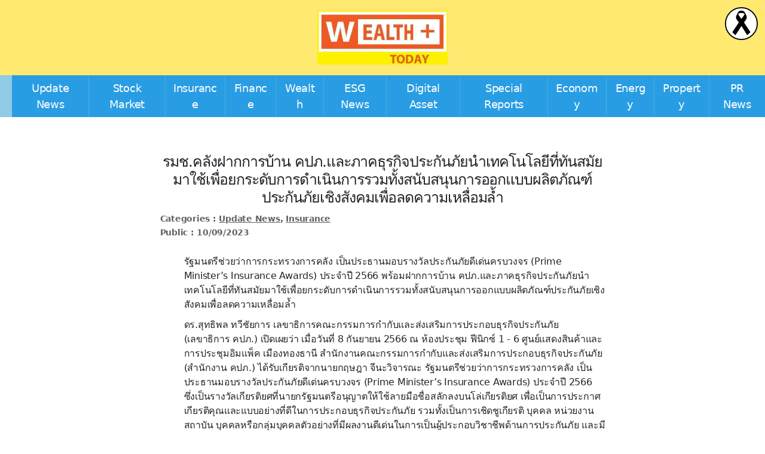

--- FILE ---
content_type: text/html; charset=UTF-8
request_url: https://www.wealthplustoday.com/2023/09/10/oic-56/
body_size: 16926
content:
<!DOCTYPE html>

<html class="no-js" dir="ltr" lang="en-US" prefix="og: https://ogp.me/ns#">

<head>

	<meta charset="UTF-8">
	<meta name="viewport" content="width=device-width, initial-scale=1.0">

	<link rel="profile" href="https://gmpg.org/xfn/11">

	<title>รมช.คลังฝากการบ้าน คปภ.และภาคธุรกิจประกันภัยนำเทคโนโลยีที่ทันสมัยมาใช้เพื่อยกระดับการดำเนินการรวมทั้งสนับสนุนการออกแบบผลิตภัณฑ์ประกันภัยเชิงสังคมเพื่อลดความเหลื่อมล้ำ - Wealthplustoday</title>

		<!-- All in One SEO 4.9.3 - aioseo.com -->
	<meta name="description" content="รัฐมนตรีช่วยว่าการกระทรวงการคลัง เป็นประธานมอบรางวัลประกันภัยดีเด่นครบวงจร (Prime Minister’s Insurance Awards) ประจำปี 2566 พร้อมฝากการบ้าน คปภ.และภาคธุรกิจประกันภัยนำเทคโนโลยีที่ทันสมัยมาใช้เพื่อยกระดับการดำเนินการรวมทั้งสนับสนุนการออกแบบผลิตภัณฑ์ประกันภัยเชิงสังคมเพื่อลดความเหลื่อมล้ำ ดร.สุทธิพล ทวีชัยการ เลขาธิการคณะกรรมการกำกับและส่งเสริมการประกอบธุรกิจประกันภัย (เลขาธิการ คปภ.) เปิดเผยว่า เมื่อวันที่ 8 กันยายน 2566 ณ ห้องประชุม ฟีนิกซ์ 1 - 6 ศูนย์แสดงสินค้าและการประชุมอิมแพ็ค เมืองทองธานี สำนักงานคณะกรรมการกำกับและส่งเสริมการประกอบธุรกิจประกันภัย (สำนักงาน คปภ.) ได้รับเกียรติจากนายกฤษฎา จีนะวิจารณะ รัฐมนตรีช่วยว่าการกระทรวงการคลัง เป็นประธานมอบรางวัลประกันภัยดีเด่นครบวงจร (Prime Minister’s Insurance Awards) ประจำปี 2566 ซึ่งเป็นรางวัลเกียรติยศที่นายกรัฐมนตรีอนุญาตให้ใช้ลายมือชื่อสลักลงบนโล่เกียรติยศ เพื่อเป็นการประกาศเกียรติคุณและแบบอย่างที่ดีในการประกอบธุรกิจประกันภัย รวมทั้งเป็นการเชิดชูเกียรติ บุคคล หน่วยงาน สถาบัน บุคคลหรือกลุ่มบุคคลตัวอย่างที่มีผลงานดีเด่นในการเป็นผู้ประกอบวิชาชีพด้านการประกันภัย และมีการดำเนินการต่อเนื่องเป็นครั้งที่ 19 โดยในปีนี้ได้มีการพิจารณาคัดเลือกอย่างเป็นธรรมและเข้มข้นภายใต้กรอบกติกาที่กำหนดไว้ แบ่งรางวัลออกเป็น 16 ประเภทรางวัล จำนวนรวม" />
	<meta name="robots" content="max-image-preview:large" />
	<meta name="author" content="Yindee"/>
	<link rel="canonical" href="https://www.wealthplustoday.com/2023/09/10/oic-56/" />
	<meta name="generator" content="All in One SEO (AIOSEO) 4.9.3" />

		<meta name="google-site-verification" content="e9hyUDr735D_abrNUkWvaUmY_86ZqsEMsof1EGpA1R8" />
		<meta property="og:locale" content="en_US" />
		<meta property="og:site_name" content="Wealthplustoday -" />
		<meta property="og:type" content="article" />
		<meta property="og:title" content="รมช.คลังฝากการบ้าน คปภ.และภาคธุรกิจประกันภัยนำเทคโนโลยีที่ทันสมัยมาใช้เพื่อยกระดับการดำเนินการรวมทั้งสนับสนุนการออกแบบผลิตภัณฑ์ประกันภัยเชิงสังคมเพื่อลดความเหลื่อมล้ำ - Wealthplustoday" />
		<meta property="og:description" content="รัฐมนตรีช่วยว่าการกระทรวงการคลัง เป็นประธานมอบรางวัลประกันภัยดีเด่นครบวงจร (Prime Minister’s Insurance Awards) ประจำปี 2566 พร้อมฝากการบ้าน คปภ.และภาคธุรกิจประกันภัยนำเทคโนโลยีที่ทันสมัยมาใช้เพื่อยกระดับการดำเนินการรวมทั้งสนับสนุนการออกแบบผลิตภัณฑ์ประกันภัยเชิงสังคมเพื่อลดความเหลื่อมล้ำ ดร.สุทธิพล ทวีชัยการ เลขาธิการคณะกรรมการกำกับและส่งเสริมการประกอบธุรกิจประกันภัย (เลขาธิการ คปภ.) เปิดเผยว่า เมื่อวันที่ 8 กันยายน 2566 ณ ห้องประชุม ฟีนิกซ์ 1 - 6 ศูนย์แสดงสินค้าและการประชุมอิมแพ็ค เมืองทองธานี สำนักงานคณะกรรมการกำกับและส่งเสริมการประกอบธุรกิจประกันภัย (สำนักงาน คปภ.) ได้รับเกียรติจากนายกฤษฎา จีนะวิจารณะ รัฐมนตรีช่วยว่าการกระทรวงการคลัง เป็นประธานมอบรางวัลประกันภัยดีเด่นครบวงจร (Prime Minister’s Insurance Awards) ประจำปี 2566 ซึ่งเป็นรางวัลเกียรติยศที่นายกรัฐมนตรีอนุญาตให้ใช้ลายมือชื่อสลักลงบนโล่เกียรติยศ เพื่อเป็นการประกาศเกียรติคุณและแบบอย่างที่ดีในการประกอบธุรกิจประกันภัย รวมทั้งเป็นการเชิดชูเกียรติ บุคคล หน่วยงาน สถาบัน บุคคลหรือกลุ่มบุคคลตัวอย่างที่มีผลงานดีเด่นในการเป็นผู้ประกอบวิชาชีพด้านการประกันภัย และมีการดำเนินการต่อเนื่องเป็นครั้งที่ 19 โดยในปีนี้ได้มีการพิจารณาคัดเลือกอย่างเป็นธรรมและเข้มข้นภายใต้กรอบกติกาที่กำหนดไว้ แบ่งรางวัลออกเป็น 16 ประเภทรางวัล จำนวนรวม" />
		<meta property="og:url" content="https://www.wealthplustoday.com/2023/09/10/oic-56/" />
		<meta property="og:image" content="https://www.wealthplustoday.com/wp-content/uploads/2023/09/IMG_0038.jpeg" />
		<meta property="og:image:secure_url" content="https://www.wealthplustoday.com/wp-content/uploads/2023/09/IMG_0038.jpeg" />
		<meta property="og:image:width" content="800" />
		<meta property="og:image:height" content="342" />
		<meta property="article:published_time" content="2023-09-10T14:01:36+00:00" />
		<meta property="article:modified_time" content="2023-09-10T14:03:03+00:00" />
		<meta name="twitter:card" content="summary_large_image" />
		<meta name="twitter:title" content="รมช.คลังฝากการบ้าน คปภ.และภาคธุรกิจประกันภัยนำเทคโนโลยีที่ทันสมัยมาใช้เพื่อยกระดับการดำเนินการรวมทั้งสนับสนุนการออกแบบผลิตภัณฑ์ประกันภัยเชิงสังคมเพื่อลดความเหลื่อมล้ำ - Wealthplustoday" />
		<meta name="twitter:description" content="รัฐมนตรีช่วยว่าการกระทรวงการคลัง เป็นประธานมอบรางวัลประกันภัยดีเด่นครบวงจร (Prime Minister’s Insurance Awards) ประจำปี 2566 พร้อมฝากการบ้าน คปภ.และภาคธุรกิจประกันภัยนำเทคโนโลยีที่ทันสมัยมาใช้เพื่อยกระดับการดำเนินการรวมทั้งสนับสนุนการออกแบบผลิตภัณฑ์ประกันภัยเชิงสังคมเพื่อลดความเหลื่อมล้ำ ดร.สุทธิพล ทวีชัยการ เลขาธิการคณะกรรมการกำกับและส่งเสริมการประกอบธุรกิจประกันภัย (เลขาธิการ คปภ.) เปิดเผยว่า เมื่อวันที่ 8 กันยายน 2566 ณ ห้องประชุม ฟีนิกซ์ 1 - 6 ศูนย์แสดงสินค้าและการประชุมอิมแพ็ค เมืองทองธานี สำนักงานคณะกรรมการกำกับและส่งเสริมการประกอบธุรกิจประกันภัย (สำนักงาน คปภ.) ได้รับเกียรติจากนายกฤษฎา จีนะวิจารณะ รัฐมนตรีช่วยว่าการกระทรวงการคลัง เป็นประธานมอบรางวัลประกันภัยดีเด่นครบวงจร (Prime Minister’s Insurance Awards) ประจำปี 2566 ซึ่งเป็นรางวัลเกียรติยศที่นายกรัฐมนตรีอนุญาตให้ใช้ลายมือชื่อสลักลงบนโล่เกียรติยศ เพื่อเป็นการประกาศเกียรติคุณและแบบอย่างที่ดีในการประกอบธุรกิจประกันภัย รวมทั้งเป็นการเชิดชูเกียรติ บุคคล หน่วยงาน สถาบัน บุคคลหรือกลุ่มบุคคลตัวอย่างที่มีผลงานดีเด่นในการเป็นผู้ประกอบวิชาชีพด้านการประกันภัย และมีการดำเนินการต่อเนื่องเป็นครั้งที่ 19 โดยในปีนี้ได้มีการพิจารณาคัดเลือกอย่างเป็นธรรมและเข้มข้นภายใต้กรอบกติกาที่กำหนดไว้ แบ่งรางวัลออกเป็น 16 ประเภทรางวัล จำนวนรวม" />
		<meta name="twitter:image" content="https://www.wealthplustoday.com/wp-content/uploads/2023/09/IMG_0038.jpeg" />
		<meta name="twitter:label1" content="Written by" />
		<meta name="twitter:data1" content="Yindee" />
		<script type="application/ld+json" class="aioseo-schema">
			{"@context":"https:\/\/schema.org","@graph":[{"@type":"BlogPosting","@id":"https:\/\/www.wealthplustoday.com\/2023\/09\/10\/oic-56\/#blogposting","name":"\u0e23\u0e21\u0e0a.\u0e04\u0e25\u0e31\u0e07\u0e1d\u0e32\u0e01\u0e01\u0e32\u0e23\u0e1a\u0e49\u0e32\u0e19 \u0e04\u0e1b\u0e20.\u0e41\u0e25\u0e30\u0e20\u0e32\u0e04\u0e18\u0e38\u0e23\u0e01\u0e34\u0e08\u0e1b\u0e23\u0e30\u0e01\u0e31\u0e19\u0e20\u0e31\u0e22\u0e19\u0e33\u0e40\u0e17\u0e04\u0e42\u0e19\u0e42\u0e25\u0e22\u0e35\u0e17\u0e35\u0e48\u0e17\u0e31\u0e19\u0e2a\u0e21\u0e31\u0e22\u0e21\u0e32\u0e43\u0e0a\u0e49\u0e40\u0e1e\u0e37\u0e48\u0e2d\u0e22\u0e01\u0e23\u0e30\u0e14\u0e31\u0e1a\u0e01\u0e32\u0e23\u0e14\u0e33\u0e40\u0e19\u0e34\u0e19\u0e01\u0e32\u0e23\u0e23\u0e27\u0e21\u0e17\u0e31\u0e49\u0e07\u0e2a\u0e19\u0e31\u0e1a\u0e2a\u0e19\u0e38\u0e19\u0e01\u0e32\u0e23\u0e2d\u0e2d\u0e01\u0e41\u0e1a\u0e1a\u0e1c\u0e25\u0e34\u0e15\u0e20\u0e31\u0e13\u0e11\u0e4c\u0e1b\u0e23\u0e30\u0e01\u0e31\u0e19\u0e20\u0e31\u0e22\u0e40\u0e0a\u0e34\u0e07\u0e2a\u0e31\u0e07\u0e04\u0e21\u0e40\u0e1e\u0e37\u0e48\u0e2d\u0e25\u0e14\u0e04\u0e27\u0e32\u0e21\u0e40\u0e2b\u0e25\u0e37\u0e48\u0e2d\u0e21\u0e25\u0e49\u0e33 - Wealthplustoday","headline":"\u0e23\u0e21\u0e0a.\u0e04\u0e25\u0e31\u0e07\u0e1d\u0e32\u0e01\u0e01\u0e32\u0e23\u0e1a\u0e49\u0e32\u0e19 \u0e04\u0e1b\u0e20.\u0e41\u0e25\u0e30\u0e20\u0e32\u0e04\u0e18\u0e38\u0e23\u0e01\u0e34\u0e08\u0e1b\u0e23\u0e30\u0e01\u0e31\u0e19\u0e20\u0e31\u0e22\u0e19\u0e33\u0e40\u0e17\u0e04\u0e42\u0e19\u0e42\u0e25\u0e22\u0e35\u0e17\u0e35\u0e48\u0e17\u0e31\u0e19\u0e2a\u0e21\u0e31\u0e22\u0e21\u0e32\u0e43\u0e0a\u0e49\u0e40\u0e1e\u0e37\u0e48\u0e2d\u0e22\u0e01\u0e23\u0e30\u0e14\u0e31\u0e1a\u0e01\u0e32\u0e23\u0e14\u0e33\u0e40\u0e19\u0e34\u0e19\u0e01\u0e32\u0e23\u0e23\u0e27\u0e21\u0e17\u0e31\u0e49\u0e07\u0e2a\u0e19\u0e31\u0e1a\u0e2a\u0e19\u0e38\u0e19\u0e01\u0e32\u0e23\u0e2d\u0e2d\u0e01\u0e41\u0e1a\u0e1a\u0e1c\u0e25\u0e34\u0e15\u0e20\u0e31\u0e13\u0e11\u0e4c\u0e1b\u0e23\u0e30\u0e01\u0e31\u0e19\u0e20\u0e31\u0e22\u0e40\u0e0a\u0e34\u0e07\u0e2a\u0e31\u0e07\u0e04\u0e21\u0e40\u0e1e\u0e37\u0e48\u0e2d\u0e25\u0e14\u0e04\u0e27\u0e32\u0e21\u0e40\u0e2b\u0e25\u0e37\u0e48\u0e2d\u0e21\u0e25\u0e49\u0e33","author":{"@id":"https:\/\/www.wealthplustoday.com\/author\/yindee\/#author"},"publisher":{"@id":"https:\/\/www.wealthplustoday.com\/#organization"},"image":{"@type":"ImageObject","url":"https:\/\/www.wealthplustoday.com\/wp-content\/uploads\/2023\/09\/IMG_0038.jpeg","width":800,"height":342},"datePublished":"2023-09-10T21:01:36+07:00","dateModified":"2023-09-10T21:03:03+07:00","inLanguage":"en-US","mainEntityOfPage":{"@id":"https:\/\/www.wealthplustoday.com\/2023\/09\/10\/oic-56\/#webpage"},"isPartOf":{"@id":"https:\/\/www.wealthplustoday.com\/2023\/09\/10\/oic-56\/#webpage"},"articleSection":"Update News, Insurance"},{"@type":"BreadcrumbList","@id":"https:\/\/www.wealthplustoday.com\/2023\/09\/10\/oic-56\/#breadcrumblist","itemListElement":[{"@type":"ListItem","@id":"https:\/\/www.wealthplustoday.com#listItem","position":1,"name":"Home","item":"https:\/\/www.wealthplustoday.com","nextItem":{"@type":"ListItem","@id":"https:\/\/www.wealthplustoday.com\/category\/update-news\/#listItem","name":"Update News"}},{"@type":"ListItem","@id":"https:\/\/www.wealthplustoday.com\/category\/update-news\/#listItem","position":2,"name":"Update News","item":"https:\/\/www.wealthplustoday.com\/category\/update-news\/","nextItem":{"@type":"ListItem","@id":"https:\/\/www.wealthplustoday.com\/2023\/09\/10\/oic-56\/#listItem","name":"\u0e23\u0e21\u0e0a.\u0e04\u0e25\u0e31\u0e07\u0e1d\u0e32\u0e01\u0e01\u0e32\u0e23\u0e1a\u0e49\u0e32\u0e19 \u0e04\u0e1b\u0e20.\u0e41\u0e25\u0e30\u0e20\u0e32\u0e04\u0e18\u0e38\u0e23\u0e01\u0e34\u0e08\u0e1b\u0e23\u0e30\u0e01\u0e31\u0e19\u0e20\u0e31\u0e22\u0e19\u0e33\u0e40\u0e17\u0e04\u0e42\u0e19\u0e42\u0e25\u0e22\u0e35\u0e17\u0e35\u0e48\u0e17\u0e31\u0e19\u0e2a\u0e21\u0e31\u0e22\u0e21\u0e32\u0e43\u0e0a\u0e49\u0e40\u0e1e\u0e37\u0e48\u0e2d\u0e22\u0e01\u0e23\u0e30\u0e14\u0e31\u0e1a\u0e01\u0e32\u0e23\u0e14\u0e33\u0e40\u0e19\u0e34\u0e19\u0e01\u0e32\u0e23\u0e23\u0e27\u0e21\u0e17\u0e31\u0e49\u0e07\u0e2a\u0e19\u0e31\u0e1a\u0e2a\u0e19\u0e38\u0e19\u0e01\u0e32\u0e23\u0e2d\u0e2d\u0e01\u0e41\u0e1a\u0e1a\u0e1c\u0e25\u0e34\u0e15\u0e20\u0e31\u0e13\u0e11\u0e4c\u0e1b\u0e23\u0e30\u0e01\u0e31\u0e19\u0e20\u0e31\u0e22\u0e40\u0e0a\u0e34\u0e07\u0e2a\u0e31\u0e07\u0e04\u0e21\u0e40\u0e1e\u0e37\u0e48\u0e2d\u0e25\u0e14\u0e04\u0e27\u0e32\u0e21\u0e40\u0e2b\u0e25\u0e37\u0e48\u0e2d\u0e21\u0e25\u0e49\u0e33"},"previousItem":{"@type":"ListItem","@id":"https:\/\/www.wealthplustoday.com#listItem","name":"Home"}},{"@type":"ListItem","@id":"https:\/\/www.wealthplustoday.com\/2023\/09\/10\/oic-56\/#listItem","position":3,"name":"\u0e23\u0e21\u0e0a.\u0e04\u0e25\u0e31\u0e07\u0e1d\u0e32\u0e01\u0e01\u0e32\u0e23\u0e1a\u0e49\u0e32\u0e19 \u0e04\u0e1b\u0e20.\u0e41\u0e25\u0e30\u0e20\u0e32\u0e04\u0e18\u0e38\u0e23\u0e01\u0e34\u0e08\u0e1b\u0e23\u0e30\u0e01\u0e31\u0e19\u0e20\u0e31\u0e22\u0e19\u0e33\u0e40\u0e17\u0e04\u0e42\u0e19\u0e42\u0e25\u0e22\u0e35\u0e17\u0e35\u0e48\u0e17\u0e31\u0e19\u0e2a\u0e21\u0e31\u0e22\u0e21\u0e32\u0e43\u0e0a\u0e49\u0e40\u0e1e\u0e37\u0e48\u0e2d\u0e22\u0e01\u0e23\u0e30\u0e14\u0e31\u0e1a\u0e01\u0e32\u0e23\u0e14\u0e33\u0e40\u0e19\u0e34\u0e19\u0e01\u0e32\u0e23\u0e23\u0e27\u0e21\u0e17\u0e31\u0e49\u0e07\u0e2a\u0e19\u0e31\u0e1a\u0e2a\u0e19\u0e38\u0e19\u0e01\u0e32\u0e23\u0e2d\u0e2d\u0e01\u0e41\u0e1a\u0e1a\u0e1c\u0e25\u0e34\u0e15\u0e20\u0e31\u0e13\u0e11\u0e4c\u0e1b\u0e23\u0e30\u0e01\u0e31\u0e19\u0e20\u0e31\u0e22\u0e40\u0e0a\u0e34\u0e07\u0e2a\u0e31\u0e07\u0e04\u0e21\u0e40\u0e1e\u0e37\u0e48\u0e2d\u0e25\u0e14\u0e04\u0e27\u0e32\u0e21\u0e40\u0e2b\u0e25\u0e37\u0e48\u0e2d\u0e21\u0e25\u0e49\u0e33","previousItem":{"@type":"ListItem","@id":"https:\/\/www.wealthplustoday.com\/category\/update-news\/#listItem","name":"Update News"}}]},{"@type":"Organization","@id":"https:\/\/www.wealthplustoday.com\/#organization","name":"Wealthplustoday","url":"https:\/\/www.wealthplustoday.com\/","logo":{"@type":"ImageObject","url":"https:\/\/www.wealthplustoday.com\/wp-content\/uploads\/2022\/08\/cropped-300034890_1539172343152591_8462092314696545570_n.jpg","@id":"https:\/\/www.wealthplustoday.com\/2023\/09\/10\/oic-56\/#organizationLogo","width":694,"height":286},"image":{"@id":"https:\/\/www.wealthplustoday.com\/2023\/09\/10\/oic-56\/#organizationLogo"}},{"@type":"Person","@id":"https:\/\/www.wealthplustoday.com\/author\/yindee\/#author","url":"https:\/\/www.wealthplustoday.com\/author\/yindee\/","name":"Yindee","image":{"@type":"ImageObject","@id":"https:\/\/www.wealthplustoday.com\/2023\/09\/10\/oic-56\/#authorImage","url":"https:\/\/secure.gravatar.com\/avatar\/f223bec40db1843f02d29e94c5bfd441a9481b24b8ff9aed2fa870084e444a81?s=96&d=mm&r=g","width":96,"height":96,"caption":"Yindee"}},{"@type":"WebPage","@id":"https:\/\/www.wealthplustoday.com\/2023\/09\/10\/oic-56\/#webpage","url":"https:\/\/www.wealthplustoday.com\/2023\/09\/10\/oic-56\/","name":"\u0e23\u0e21\u0e0a.\u0e04\u0e25\u0e31\u0e07\u0e1d\u0e32\u0e01\u0e01\u0e32\u0e23\u0e1a\u0e49\u0e32\u0e19 \u0e04\u0e1b\u0e20.\u0e41\u0e25\u0e30\u0e20\u0e32\u0e04\u0e18\u0e38\u0e23\u0e01\u0e34\u0e08\u0e1b\u0e23\u0e30\u0e01\u0e31\u0e19\u0e20\u0e31\u0e22\u0e19\u0e33\u0e40\u0e17\u0e04\u0e42\u0e19\u0e42\u0e25\u0e22\u0e35\u0e17\u0e35\u0e48\u0e17\u0e31\u0e19\u0e2a\u0e21\u0e31\u0e22\u0e21\u0e32\u0e43\u0e0a\u0e49\u0e40\u0e1e\u0e37\u0e48\u0e2d\u0e22\u0e01\u0e23\u0e30\u0e14\u0e31\u0e1a\u0e01\u0e32\u0e23\u0e14\u0e33\u0e40\u0e19\u0e34\u0e19\u0e01\u0e32\u0e23\u0e23\u0e27\u0e21\u0e17\u0e31\u0e49\u0e07\u0e2a\u0e19\u0e31\u0e1a\u0e2a\u0e19\u0e38\u0e19\u0e01\u0e32\u0e23\u0e2d\u0e2d\u0e01\u0e41\u0e1a\u0e1a\u0e1c\u0e25\u0e34\u0e15\u0e20\u0e31\u0e13\u0e11\u0e4c\u0e1b\u0e23\u0e30\u0e01\u0e31\u0e19\u0e20\u0e31\u0e22\u0e40\u0e0a\u0e34\u0e07\u0e2a\u0e31\u0e07\u0e04\u0e21\u0e40\u0e1e\u0e37\u0e48\u0e2d\u0e25\u0e14\u0e04\u0e27\u0e32\u0e21\u0e40\u0e2b\u0e25\u0e37\u0e48\u0e2d\u0e21\u0e25\u0e49\u0e33 - Wealthplustoday","description":"\u0e23\u0e31\u0e10\u0e21\u0e19\u0e15\u0e23\u0e35\u0e0a\u0e48\u0e27\u0e22\u0e27\u0e48\u0e32\u0e01\u0e32\u0e23\u0e01\u0e23\u0e30\u0e17\u0e23\u0e27\u0e07\u0e01\u0e32\u0e23\u0e04\u0e25\u0e31\u0e07 \u0e40\u0e1b\u0e47\u0e19\u0e1b\u0e23\u0e30\u0e18\u0e32\u0e19\u0e21\u0e2d\u0e1a\u0e23\u0e32\u0e07\u0e27\u0e31\u0e25\u0e1b\u0e23\u0e30\u0e01\u0e31\u0e19\u0e20\u0e31\u0e22\u0e14\u0e35\u0e40\u0e14\u0e48\u0e19\u0e04\u0e23\u0e1a\u0e27\u0e07\u0e08\u0e23 (Prime Minister\u2019s Insurance Awards) \u0e1b\u0e23\u0e30\u0e08\u0e33\u0e1b\u0e35 2566 \u0e1e\u0e23\u0e49\u0e2d\u0e21\u0e1d\u0e32\u0e01\u0e01\u0e32\u0e23\u0e1a\u0e49\u0e32\u0e19 \u0e04\u0e1b\u0e20.\u0e41\u0e25\u0e30\u0e20\u0e32\u0e04\u0e18\u0e38\u0e23\u0e01\u0e34\u0e08\u0e1b\u0e23\u0e30\u0e01\u0e31\u0e19\u0e20\u0e31\u0e22\u0e19\u0e33\u0e40\u0e17\u0e04\u0e42\u0e19\u0e42\u0e25\u0e22\u0e35\u0e17\u0e35\u0e48\u0e17\u0e31\u0e19\u0e2a\u0e21\u0e31\u0e22\u0e21\u0e32\u0e43\u0e0a\u0e49\u0e40\u0e1e\u0e37\u0e48\u0e2d\u0e22\u0e01\u0e23\u0e30\u0e14\u0e31\u0e1a\u0e01\u0e32\u0e23\u0e14\u0e33\u0e40\u0e19\u0e34\u0e19\u0e01\u0e32\u0e23\u0e23\u0e27\u0e21\u0e17\u0e31\u0e49\u0e07\u0e2a\u0e19\u0e31\u0e1a\u0e2a\u0e19\u0e38\u0e19\u0e01\u0e32\u0e23\u0e2d\u0e2d\u0e01\u0e41\u0e1a\u0e1a\u0e1c\u0e25\u0e34\u0e15\u0e20\u0e31\u0e13\u0e11\u0e4c\u0e1b\u0e23\u0e30\u0e01\u0e31\u0e19\u0e20\u0e31\u0e22\u0e40\u0e0a\u0e34\u0e07\u0e2a\u0e31\u0e07\u0e04\u0e21\u0e40\u0e1e\u0e37\u0e48\u0e2d\u0e25\u0e14\u0e04\u0e27\u0e32\u0e21\u0e40\u0e2b\u0e25\u0e37\u0e48\u0e2d\u0e21\u0e25\u0e49\u0e33 \u0e14\u0e23.\u0e2a\u0e38\u0e17\u0e18\u0e34\u0e1e\u0e25 \u0e17\u0e27\u0e35\u0e0a\u0e31\u0e22\u0e01\u0e32\u0e23 \u0e40\u0e25\u0e02\u0e32\u0e18\u0e34\u0e01\u0e32\u0e23\u0e04\u0e13\u0e30\u0e01\u0e23\u0e23\u0e21\u0e01\u0e32\u0e23\u0e01\u0e33\u0e01\u0e31\u0e1a\u0e41\u0e25\u0e30\u0e2a\u0e48\u0e07\u0e40\u0e2a\u0e23\u0e34\u0e21\u0e01\u0e32\u0e23\u0e1b\u0e23\u0e30\u0e01\u0e2d\u0e1a\u0e18\u0e38\u0e23\u0e01\u0e34\u0e08\u0e1b\u0e23\u0e30\u0e01\u0e31\u0e19\u0e20\u0e31\u0e22 (\u0e40\u0e25\u0e02\u0e32\u0e18\u0e34\u0e01\u0e32\u0e23 \u0e04\u0e1b\u0e20.) \u0e40\u0e1b\u0e34\u0e14\u0e40\u0e1c\u0e22\u0e27\u0e48\u0e32 \u0e40\u0e21\u0e37\u0e48\u0e2d\u0e27\u0e31\u0e19\u0e17\u0e35\u0e48 8 \u0e01\u0e31\u0e19\u0e22\u0e32\u0e22\u0e19 2566 \u0e13 \u0e2b\u0e49\u0e2d\u0e07\u0e1b\u0e23\u0e30\u0e0a\u0e38\u0e21 \u0e1f\u0e35\u0e19\u0e34\u0e01\u0e0b\u0e4c 1 - 6 \u0e28\u0e39\u0e19\u0e22\u0e4c\u0e41\u0e2a\u0e14\u0e07\u0e2a\u0e34\u0e19\u0e04\u0e49\u0e32\u0e41\u0e25\u0e30\u0e01\u0e32\u0e23\u0e1b\u0e23\u0e30\u0e0a\u0e38\u0e21\u0e2d\u0e34\u0e21\u0e41\u0e1e\u0e47\u0e04 \u0e40\u0e21\u0e37\u0e2d\u0e07\u0e17\u0e2d\u0e07\u0e18\u0e32\u0e19\u0e35 \u0e2a\u0e33\u0e19\u0e31\u0e01\u0e07\u0e32\u0e19\u0e04\u0e13\u0e30\u0e01\u0e23\u0e23\u0e21\u0e01\u0e32\u0e23\u0e01\u0e33\u0e01\u0e31\u0e1a\u0e41\u0e25\u0e30\u0e2a\u0e48\u0e07\u0e40\u0e2a\u0e23\u0e34\u0e21\u0e01\u0e32\u0e23\u0e1b\u0e23\u0e30\u0e01\u0e2d\u0e1a\u0e18\u0e38\u0e23\u0e01\u0e34\u0e08\u0e1b\u0e23\u0e30\u0e01\u0e31\u0e19\u0e20\u0e31\u0e22 (\u0e2a\u0e33\u0e19\u0e31\u0e01\u0e07\u0e32\u0e19 \u0e04\u0e1b\u0e20.) \u0e44\u0e14\u0e49\u0e23\u0e31\u0e1a\u0e40\u0e01\u0e35\u0e22\u0e23\u0e15\u0e34\u0e08\u0e32\u0e01\u0e19\u0e32\u0e22\u0e01\u0e24\u0e29\u0e0e\u0e32 \u0e08\u0e35\u0e19\u0e30\u0e27\u0e34\u0e08\u0e32\u0e23\u0e13\u0e30 \u0e23\u0e31\u0e10\u0e21\u0e19\u0e15\u0e23\u0e35\u0e0a\u0e48\u0e27\u0e22\u0e27\u0e48\u0e32\u0e01\u0e32\u0e23\u0e01\u0e23\u0e30\u0e17\u0e23\u0e27\u0e07\u0e01\u0e32\u0e23\u0e04\u0e25\u0e31\u0e07 \u0e40\u0e1b\u0e47\u0e19\u0e1b\u0e23\u0e30\u0e18\u0e32\u0e19\u0e21\u0e2d\u0e1a\u0e23\u0e32\u0e07\u0e27\u0e31\u0e25\u0e1b\u0e23\u0e30\u0e01\u0e31\u0e19\u0e20\u0e31\u0e22\u0e14\u0e35\u0e40\u0e14\u0e48\u0e19\u0e04\u0e23\u0e1a\u0e27\u0e07\u0e08\u0e23 (Prime Minister\u2019s Insurance Awards) \u0e1b\u0e23\u0e30\u0e08\u0e33\u0e1b\u0e35 2566 \u0e0b\u0e36\u0e48\u0e07\u0e40\u0e1b\u0e47\u0e19\u0e23\u0e32\u0e07\u0e27\u0e31\u0e25\u0e40\u0e01\u0e35\u0e22\u0e23\u0e15\u0e34\u0e22\u0e28\u0e17\u0e35\u0e48\u0e19\u0e32\u0e22\u0e01\u0e23\u0e31\u0e10\u0e21\u0e19\u0e15\u0e23\u0e35\u0e2d\u0e19\u0e38\u0e0d\u0e32\u0e15\u0e43\u0e2b\u0e49\u0e43\u0e0a\u0e49\u0e25\u0e32\u0e22\u0e21\u0e37\u0e2d\u0e0a\u0e37\u0e48\u0e2d\u0e2a\u0e25\u0e31\u0e01\u0e25\u0e07\u0e1a\u0e19\u0e42\u0e25\u0e48\u0e40\u0e01\u0e35\u0e22\u0e23\u0e15\u0e34\u0e22\u0e28 \u0e40\u0e1e\u0e37\u0e48\u0e2d\u0e40\u0e1b\u0e47\u0e19\u0e01\u0e32\u0e23\u0e1b\u0e23\u0e30\u0e01\u0e32\u0e28\u0e40\u0e01\u0e35\u0e22\u0e23\u0e15\u0e34\u0e04\u0e38\u0e13\u0e41\u0e25\u0e30\u0e41\u0e1a\u0e1a\u0e2d\u0e22\u0e48\u0e32\u0e07\u0e17\u0e35\u0e48\u0e14\u0e35\u0e43\u0e19\u0e01\u0e32\u0e23\u0e1b\u0e23\u0e30\u0e01\u0e2d\u0e1a\u0e18\u0e38\u0e23\u0e01\u0e34\u0e08\u0e1b\u0e23\u0e30\u0e01\u0e31\u0e19\u0e20\u0e31\u0e22 \u0e23\u0e27\u0e21\u0e17\u0e31\u0e49\u0e07\u0e40\u0e1b\u0e47\u0e19\u0e01\u0e32\u0e23\u0e40\u0e0a\u0e34\u0e14\u0e0a\u0e39\u0e40\u0e01\u0e35\u0e22\u0e23\u0e15\u0e34 \u0e1a\u0e38\u0e04\u0e04\u0e25 \u0e2b\u0e19\u0e48\u0e27\u0e22\u0e07\u0e32\u0e19 \u0e2a\u0e16\u0e32\u0e1a\u0e31\u0e19 \u0e1a\u0e38\u0e04\u0e04\u0e25\u0e2b\u0e23\u0e37\u0e2d\u0e01\u0e25\u0e38\u0e48\u0e21\u0e1a\u0e38\u0e04\u0e04\u0e25\u0e15\u0e31\u0e27\u0e2d\u0e22\u0e48\u0e32\u0e07\u0e17\u0e35\u0e48\u0e21\u0e35\u0e1c\u0e25\u0e07\u0e32\u0e19\u0e14\u0e35\u0e40\u0e14\u0e48\u0e19\u0e43\u0e19\u0e01\u0e32\u0e23\u0e40\u0e1b\u0e47\u0e19\u0e1c\u0e39\u0e49\u0e1b\u0e23\u0e30\u0e01\u0e2d\u0e1a\u0e27\u0e34\u0e0a\u0e32\u0e0a\u0e35\u0e1e\u0e14\u0e49\u0e32\u0e19\u0e01\u0e32\u0e23\u0e1b\u0e23\u0e30\u0e01\u0e31\u0e19\u0e20\u0e31\u0e22 \u0e41\u0e25\u0e30\u0e21\u0e35\u0e01\u0e32\u0e23\u0e14\u0e33\u0e40\u0e19\u0e34\u0e19\u0e01\u0e32\u0e23\u0e15\u0e48\u0e2d\u0e40\u0e19\u0e37\u0e48\u0e2d\u0e07\u0e40\u0e1b\u0e47\u0e19\u0e04\u0e23\u0e31\u0e49\u0e07\u0e17\u0e35\u0e48 19 \u0e42\u0e14\u0e22\u0e43\u0e19\u0e1b\u0e35\u0e19\u0e35\u0e49\u0e44\u0e14\u0e49\u0e21\u0e35\u0e01\u0e32\u0e23\u0e1e\u0e34\u0e08\u0e32\u0e23\u0e13\u0e32\u0e04\u0e31\u0e14\u0e40\u0e25\u0e37\u0e2d\u0e01\u0e2d\u0e22\u0e48\u0e32\u0e07\u0e40\u0e1b\u0e47\u0e19\u0e18\u0e23\u0e23\u0e21\u0e41\u0e25\u0e30\u0e40\u0e02\u0e49\u0e21\u0e02\u0e49\u0e19\u0e20\u0e32\u0e22\u0e43\u0e15\u0e49\u0e01\u0e23\u0e2d\u0e1a\u0e01\u0e15\u0e34\u0e01\u0e32\u0e17\u0e35\u0e48\u0e01\u0e33\u0e2b\u0e19\u0e14\u0e44\u0e27\u0e49 \u0e41\u0e1a\u0e48\u0e07\u0e23\u0e32\u0e07\u0e27\u0e31\u0e25\u0e2d\u0e2d\u0e01\u0e40\u0e1b\u0e47\u0e19 16 \u0e1b\u0e23\u0e30\u0e40\u0e20\u0e17\u0e23\u0e32\u0e07\u0e27\u0e31\u0e25 \u0e08\u0e33\u0e19\u0e27\u0e19\u0e23\u0e27\u0e21","inLanguage":"en-US","isPartOf":{"@id":"https:\/\/www.wealthplustoday.com\/#website"},"breadcrumb":{"@id":"https:\/\/www.wealthplustoday.com\/2023\/09\/10\/oic-56\/#breadcrumblist"},"author":{"@id":"https:\/\/www.wealthplustoday.com\/author\/yindee\/#author"},"creator":{"@id":"https:\/\/www.wealthplustoday.com\/author\/yindee\/#author"},"image":{"@type":"ImageObject","url":"https:\/\/www.wealthplustoday.com\/wp-content\/uploads\/2023\/09\/IMG_0038.jpeg","@id":"https:\/\/www.wealthplustoday.com\/2023\/09\/10\/oic-56\/#mainImage","width":800,"height":342},"primaryImageOfPage":{"@id":"https:\/\/www.wealthplustoday.com\/2023\/09\/10\/oic-56\/#mainImage"},"datePublished":"2023-09-10T21:01:36+07:00","dateModified":"2023-09-10T21:03:03+07:00"},{"@type":"WebSite","@id":"https:\/\/www.wealthplustoday.com\/#website","url":"https:\/\/www.wealthplustoday.com\/","name":"Wealthplustoday","alternateName":"\u0e02\u0e48\u0e32\u0e27\u0e01\u0e32\u0e23\u0e40\u0e07\u0e34\u0e19\u0e01\u0e32\u0e23\u0e25\u0e07\u0e17\u0e38\u0e19\u0e40\u0e1e\u0e37\u0e48\u0e2d\u0e04\u0e27\u0e32\u0e21\u0e21\u0e31\u0e48\u0e07\u0e04\u0e31\u0e48\u0e07","inLanguage":"en-US","publisher":{"@id":"https:\/\/www.wealthplustoday.com\/#organization"}}]}
		</script>
		<!-- All in One SEO -->

<script type='application/javascript'  id='pys-version-script'>console.log('PixelYourSite Free version 11.1.5.2');</script>
<link rel="alternate" type="application/rss+xml" title="Wealthplustoday &raquo; Feed" href="https://www.wealthplustoday.com/feed/" />
<link rel="alternate" type="application/rss+xml" title="Wealthplustoday &raquo; Comments Feed" href="https://www.wealthplustoday.com/comments/feed/" />
<link rel="alternate" type="application/rss+xml" title="Wealthplustoday &raquo; รมช.คลังฝากการบ้าน คปภ.และภาคธุรกิจประกันภัยนำเทคโนโลยีที่ทันสมัยมาใช้เพื่อยกระดับการดำเนินการรวมทั้งสนับสนุนการออกแบบผลิตภัณฑ์ประกันภัยเชิงสังคมเพื่อลดความเหลื่อมล้ำ Comments Feed" href="https://www.wealthplustoday.com/2023/09/10/oic-56/feed/" />
<link rel="alternate" title="oEmbed (JSON)" type="application/json+oembed" href="https://www.wealthplustoday.com/wp-json/oembed/1.0/embed?url=https%3A%2F%2Fwww.wealthplustoday.com%2F2023%2F09%2F10%2Foic-56%2F" />
<link rel="alternate" title="oEmbed (XML)" type="text/xml+oembed" href="https://www.wealthplustoday.com/wp-json/oembed/1.0/embed?url=https%3A%2F%2Fwww.wealthplustoday.com%2F2023%2F09%2F10%2Foic-56%2F&#038;format=xml" />
<style id='wp-img-auto-sizes-contain-inline-css'>
img:is([sizes=auto i],[sizes^="auto," i]){contain-intrinsic-size:3000px 1500px}
/*# sourceURL=wp-img-auto-sizes-contain-inline-css */
</style>
<style id='wp-emoji-styles-inline-css'>

	img.wp-smiley, img.emoji {
		display: inline !important;
		border: none !important;
		box-shadow: none !important;
		height: 1em !important;
		width: 1em !important;
		margin: 0 0.07em !important;
		vertical-align: -0.1em !important;
		background: none !important;
		padding: 0 !important;
	}
/*# sourceURL=wp-emoji-styles-inline-css */
</style>
<style id='wp-block-library-inline-css'>
:root{--wp-block-synced-color:#7a00df;--wp-block-synced-color--rgb:122,0,223;--wp-bound-block-color:var(--wp-block-synced-color);--wp-editor-canvas-background:#ddd;--wp-admin-theme-color:#007cba;--wp-admin-theme-color--rgb:0,124,186;--wp-admin-theme-color-darker-10:#006ba1;--wp-admin-theme-color-darker-10--rgb:0,107,160.5;--wp-admin-theme-color-darker-20:#005a87;--wp-admin-theme-color-darker-20--rgb:0,90,135;--wp-admin-border-width-focus:2px}@media (min-resolution:192dpi){:root{--wp-admin-border-width-focus:1.5px}}.wp-element-button{cursor:pointer}:root .has-very-light-gray-background-color{background-color:#eee}:root .has-very-dark-gray-background-color{background-color:#313131}:root .has-very-light-gray-color{color:#eee}:root .has-very-dark-gray-color{color:#313131}:root .has-vivid-green-cyan-to-vivid-cyan-blue-gradient-background{background:linear-gradient(135deg,#00d084,#0693e3)}:root .has-purple-crush-gradient-background{background:linear-gradient(135deg,#34e2e4,#4721fb 50%,#ab1dfe)}:root .has-hazy-dawn-gradient-background{background:linear-gradient(135deg,#faaca8,#dad0ec)}:root .has-subdued-olive-gradient-background{background:linear-gradient(135deg,#fafae1,#67a671)}:root .has-atomic-cream-gradient-background{background:linear-gradient(135deg,#fdd79a,#004a59)}:root .has-nightshade-gradient-background{background:linear-gradient(135deg,#330968,#31cdcf)}:root .has-midnight-gradient-background{background:linear-gradient(135deg,#020381,#2874fc)}:root{--wp--preset--font-size--normal:16px;--wp--preset--font-size--huge:42px}.has-regular-font-size{font-size:1em}.has-larger-font-size{font-size:2.625em}.has-normal-font-size{font-size:var(--wp--preset--font-size--normal)}.has-huge-font-size{font-size:var(--wp--preset--font-size--huge)}.has-text-align-center{text-align:center}.has-text-align-left{text-align:left}.has-text-align-right{text-align:right}.has-fit-text{white-space:nowrap!important}#end-resizable-editor-section{display:none}.aligncenter{clear:both}.items-justified-left{justify-content:flex-start}.items-justified-center{justify-content:center}.items-justified-right{justify-content:flex-end}.items-justified-space-between{justify-content:space-between}.screen-reader-text{border:0;clip-path:inset(50%);height:1px;margin:-1px;overflow:hidden;padding:0;position:absolute;width:1px;word-wrap:normal!important}.screen-reader-text:focus{background-color:#ddd;clip-path:none;color:#444;display:block;font-size:1em;height:auto;left:5px;line-height:normal;padding:15px 23px 14px;text-decoration:none;top:5px;width:auto;z-index:100000}html :where(.has-border-color){border-style:solid}html :where([style*=border-top-color]){border-top-style:solid}html :where([style*=border-right-color]){border-right-style:solid}html :where([style*=border-bottom-color]){border-bottom-style:solid}html :where([style*=border-left-color]){border-left-style:solid}html :where([style*=border-width]){border-style:solid}html :where([style*=border-top-width]){border-top-style:solid}html :where([style*=border-right-width]){border-right-style:solid}html :where([style*=border-bottom-width]){border-bottom-style:solid}html :where([style*=border-left-width]){border-left-style:solid}html :where(img[class*=wp-image-]){height:auto;max-width:100%}:where(figure){margin:0 0 1em}html :where(.is-position-sticky){--wp-admin--admin-bar--position-offset:var(--wp-admin--admin-bar--height,0px)}@media screen and (max-width:600px){html :where(.is-position-sticky){--wp-admin--admin-bar--position-offset:0px}}

/*# sourceURL=wp-block-library-inline-css */
</style>
<style id='classic-theme-styles-inline-css'>
/*! This file is auto-generated */
.wp-block-button__link{color:#fff;background-color:#32373c;border-radius:9999px;box-shadow:none;text-decoration:none;padding:calc(.667em + 2px) calc(1.333em + 2px);font-size:1.125em}.wp-block-file__button{background:#32373c;color:#fff;text-decoration:none}
/*# sourceURL=/wp-includes/css/classic-themes.min.css */
</style>
<link rel='stylesheet' id='cookie-law-info-css' href='https://www.wealthplustoday.com/wp-content/plugins/cookie-law-info/legacy/public/css/cookie-law-info-public.css?ver=3.3.9.1' media='all' />
<link rel='stylesheet' id='cookie-law-info-gdpr-css' href='https://www.wealthplustoday.com/wp-content/plugins/cookie-law-info/legacy/public/css/cookie-law-info-gdpr.css?ver=3.3.9.1' media='all' />
<link rel='stylesheet' id='twentytwenty-style-css' href='https://www.wealthplustoday.com/wp-content/themes/wealthplushtoday/style.css?ver=6.9' media='all' />
<style id='twentytwenty-style-inline-css'>
.color-accent,.color-accent-hover:hover,.color-accent-hover:focus,:root .has-accent-color,.has-drop-cap:not(:focus):first-letter,.wp-block-button.is-style-outline,a { color: #cd2653; }blockquote,.border-color-accent,.border-color-accent-hover:hover,.border-color-accent-hover:focus { border-color: #cd2653; }button,.button,.faux-button,.wp-block-button__link,.wp-block-file .wp-block-file__button,input[type="button"],input[type="reset"],input[type="submit"],.bg-accent,.bg-accent-hover:hover,.bg-accent-hover:focus,:root .has-accent-background-color,.comment-reply-link { background-color: #cd2653; }.fill-children-accent,.fill-children-accent * { fill: #cd2653; }body,.entry-title a,:root .has-primary-color { color: #000000; }:root .has-primary-background-color { background-color: #000000; }cite,figcaption,.wp-caption-text,.post-meta,.entry-content .wp-block-archives li,.entry-content .wp-block-categories li,.entry-content .wp-block-latest-posts li,.wp-block-latest-comments__comment-date,.wp-block-latest-posts__post-date,.wp-block-embed figcaption,.wp-block-image figcaption,.wp-block-pullquote cite,.comment-metadata,.comment-respond .comment-notes,.comment-respond .logged-in-as,.pagination .dots,.entry-content hr:not(.has-background),hr.styled-separator,:root .has-secondary-color { color: #6d6d6d; }:root .has-secondary-background-color { background-color: #6d6d6d; }pre,fieldset,input,textarea,table,table *,hr { border-color: #dcd7ca; }caption,code,code,kbd,samp,.wp-block-table.is-style-stripes tbody tr:nth-child(odd),:root .has-subtle-background-background-color { background-color: #dcd7ca; }.wp-block-table.is-style-stripes { border-bottom-color: #dcd7ca; }.wp-block-latest-posts.is-grid li { border-top-color: #dcd7ca; }:root .has-subtle-background-color { color: #dcd7ca; }body:not(.overlay-header) .primary-menu > li > a,body:not(.overlay-header) .primary-menu > li > .icon,.modal-menu a,.footer-menu a, .footer-widgets a,#site-footer .wp-block-button.is-style-outline,.wp-block-pullquote:before,.singular:not(.overlay-header) .entry-header a,.archive-header a,.header-footer-group .color-accent,.header-footer-group .color-accent-hover:hover { color: #cd2653; }.social-icons a,#site-footer button:not(.toggle),#site-footer .button,#site-footer .faux-button,#site-footer .wp-block-button__link,#site-footer .wp-block-file__button,#site-footer input[type="button"],#site-footer input[type="reset"],#site-footer input[type="submit"] { background-color: #cd2653; }.header-footer-group,body:not(.overlay-header) #site-header .toggle,.menu-modal .toggle { color: #000000; }body:not(.overlay-header) .primary-menu ul { background-color: #000000; }body:not(.overlay-header) .primary-menu > li > ul:after { border-bottom-color: #000000; }body:not(.overlay-header) .primary-menu ul ul:after { border-left-color: #000000; }.site-description,body:not(.overlay-header) .toggle-inner .toggle-text,.widget .post-date,.widget .rss-date,.widget_archive li,.widget_categories li,.widget cite,.widget_pages li,.widget_meta li,.widget_nav_menu li,.powered-by-wordpress,.to-the-top,.singular .entry-header .post-meta,.singular:not(.overlay-header) .entry-header .post-meta a { color: #6d6d6d; }.header-footer-group pre,.header-footer-group fieldset,.header-footer-group input,.header-footer-group textarea,.header-footer-group table,.header-footer-group table *,.footer-nav-widgets-wrapper,#site-footer,.menu-modal nav *,.footer-widgets-outer-wrapper,.footer-top { border-color: #dcd7ca; }.header-footer-group table caption,body:not(.overlay-header) .header-inner .toggle-wrapper::before { background-color: #dcd7ca; }
/*# sourceURL=twentytwenty-style-inline-css */
</style>
<link rel='stylesheet' id='twentytwenty-print-style-css' href='https://www.wealthplustoday.com/wp-content/themes/wealthplushtoday/print.css?ver=6.9' media='print' />
<link rel='stylesheet' id='twentytwenty-main-style-css' href='https://www.wealthplustoday.com/wp-content/themes/wealthplushtoday/main.css?ver=20260122163651' media='all' />
<link rel='stylesheet' id='twentytwenty-bootstrap-style-css' href='https://www.wealthplustoday.com/wp-content/themes/wealthplushtoday/assets/css/bootstrap.css?ver=20260122163651' media='all' />
<script id="jquery-core-js-extra">
var pysFacebookRest = {"restApiUrl":"https://www.wealthplustoday.com/wp-json/pys-facebook/v1/event","debug":""};
//# sourceURL=jquery-core-js-extra
</script>
<script src="https://www.wealthplustoday.com/wp-includes/js/jquery/jquery.min.js?ver=3.7.1" id="jquery-core-js"></script>
<script src="https://www.wealthplustoday.com/wp-includes/js/jquery/jquery-migrate.min.js?ver=3.4.1" id="jquery-migrate-js"></script>
<script id="cookie-law-info-js-extra">
var Cli_Data = {"nn_cookie_ids":[],"cookielist":[],"non_necessary_cookies":[],"ccpaEnabled":"","ccpaRegionBased":"","ccpaBarEnabled":"","strictlyEnabled":["necessary","obligatoire"],"ccpaType":"gdpr","js_blocking":"1","custom_integration":"","triggerDomRefresh":"","secure_cookies":""};
var cli_cookiebar_settings = {"animate_speed_hide":"500","animate_speed_show":"500","background":"#FFF","border":"#b1a6a6c2","border_on":"","button_1_button_colour":"#61a229","button_1_button_hover":"#4e8221","button_1_link_colour":"#fff","button_1_as_button":"1","button_1_new_win":"","button_2_button_colour":"#333","button_2_button_hover":"#292929","button_2_link_colour":"#444","button_2_as_button":"","button_2_hidebar":"","button_3_button_colour":"#dedfe0","button_3_button_hover":"#b2b2b3","button_3_link_colour":"#333333","button_3_as_button":"1","button_3_new_win":"","button_4_button_colour":"#dedfe0","button_4_button_hover":"#b2b2b3","button_4_link_colour":"#333333","button_4_as_button":"1","button_7_button_colour":"#61a229","button_7_button_hover":"#4e8221","button_7_link_colour":"#fff","button_7_as_button":"1","button_7_new_win":"","font_family":"inherit","header_fix":"","notify_animate_hide":"1","notify_animate_show":"","notify_div_id":"#cookie-law-info-bar","notify_position_horizontal":"right","notify_position_vertical":"bottom","scroll_close":"","scroll_close_reload":"","accept_close_reload":"","reject_close_reload":"","showagain_tab":"","showagain_background":"#fff","showagain_border":"#000","showagain_div_id":"#cookie-law-info-again","showagain_x_position":"100px","text":"#333333","show_once_yn":"","show_once":"10000","logging_on":"","as_popup":"","popup_overlay":"1","bar_heading_text":"\u0e15\u0e31\u0e49\u0e07\u0e04\u0e48\u0e32\u0e04\u0e38\u0e01\u0e01\u0e35\u0e49","cookie_bar_as":"popup","popup_showagain_position":"bottom-right","widget_position":"left"};
var log_object = {"ajax_url":"https://www.wealthplustoday.com/wp-admin/admin-ajax.php"};
//# sourceURL=cookie-law-info-js-extra
</script>
<script src="https://www.wealthplustoday.com/wp-content/plugins/cookie-law-info/legacy/public/js/cookie-law-info-public.js?ver=3.3.9.1" id="cookie-law-info-js"></script>
<script src="https://www.wealthplustoday.com/wp-content/themes/wealthplushtoday/assets/js/index.js?ver=2.0" id="twentytwenty-js-js" async></script>
<script src="https://www.wealthplustoday.com/wp-content/plugins/pixelyoursite/dist/scripts/jquery.bind-first-0.2.3.min.js?ver=0.2.3" id="jquery-bind-first-js"></script>
<script src="https://www.wealthplustoday.com/wp-content/plugins/pixelyoursite/dist/scripts/js.cookie-2.1.3.min.js?ver=2.1.3" id="js-cookie-pys-js"></script>
<script src="https://www.wealthplustoday.com/wp-content/plugins/pixelyoursite/dist/scripts/tld.min.js?ver=2.3.1" id="js-tld-js"></script>
<script id="pys-js-extra">
var pysOptions = {"staticEvents":{"facebook":{"init_event":[{"delay":0,"type":"static","ajaxFire":true,"name":"PageView","pixelIds":["1151703573225851"],"eventID":"d9ab7762-a557-45a3-a0f4-229900781c01","params":{"post_category":"Update News, Insurance","page_title":"\u0e23\u0e21\u0e0a.\u0e04\u0e25\u0e31\u0e07\u0e1d\u0e32\u0e01\u0e01\u0e32\u0e23\u0e1a\u0e49\u0e32\u0e19 \u0e04\u0e1b\u0e20.\u0e41\u0e25\u0e30\u0e20\u0e32\u0e04\u0e18\u0e38\u0e23\u0e01\u0e34\u0e08\u0e1b\u0e23\u0e30\u0e01\u0e31\u0e19\u0e20\u0e31\u0e22\u0e19\u0e33\u0e40\u0e17\u0e04\u0e42\u0e19\u0e42\u0e25\u0e22\u0e35\u0e17\u0e35\u0e48\u0e17\u0e31\u0e19\u0e2a\u0e21\u0e31\u0e22\u0e21\u0e32\u0e43\u0e0a\u0e49\u0e40\u0e1e\u0e37\u0e48\u0e2d\u0e22\u0e01\u0e23\u0e30\u0e14\u0e31\u0e1a\u0e01\u0e32\u0e23\u0e14\u0e33\u0e40\u0e19\u0e34\u0e19\u0e01\u0e32\u0e23\u0e23\u0e27\u0e21\u0e17\u0e31\u0e49\u0e07\u0e2a\u0e19\u0e31\u0e1a\u0e2a\u0e19\u0e38\u0e19\u0e01\u0e32\u0e23\u0e2d\u0e2d\u0e01\u0e41\u0e1a\u0e1a\u0e1c\u0e25\u0e34\u0e15\u0e20\u0e31\u0e13\u0e11\u0e4c\u0e1b\u0e23\u0e30\u0e01\u0e31\u0e19\u0e20\u0e31\u0e22\u0e40\u0e0a\u0e34\u0e07\u0e2a\u0e31\u0e07\u0e04\u0e21\u0e40\u0e1e\u0e37\u0e48\u0e2d\u0e25\u0e14\u0e04\u0e27\u0e32\u0e21\u0e40\u0e2b\u0e25\u0e37\u0e48\u0e2d\u0e21\u0e25\u0e49\u0e33","post_type":"post","post_id":32645,"plugin":"PixelYourSite","user_role":"guest","event_url":"www.wealthplustoday.com/2023/09/10/oic-56/"},"e_id":"init_event","ids":[],"hasTimeWindow":false,"timeWindow":0,"woo_order":"","edd_order":""}]}},"dynamicEvents":[],"triggerEvents":[],"triggerEventTypes":[],"facebook":{"pixelIds":["1151703573225851"],"advancedMatching":[],"advancedMatchingEnabled":true,"removeMetadata":true,"wooVariableAsSimple":false,"serverApiEnabled":true,"wooCRSendFromServer":false,"send_external_id":null,"enabled_medical":false,"do_not_track_medical_param":["event_url","post_title","page_title","landing_page","content_name","categories","category_name","tags"],"meta_ldu":false},"debug":"","siteUrl":"https://www.wealthplustoday.com","ajaxUrl":"https://www.wealthplustoday.com/wp-admin/admin-ajax.php","ajax_event":"c9794a802b","enable_remove_download_url_param":"1","cookie_duration":"7","last_visit_duration":"60","enable_success_send_form":"","ajaxForServerEvent":"1","ajaxForServerStaticEvent":"1","useSendBeacon":"1","send_external_id":"1","external_id_expire":"180","track_cookie_for_subdomains":"1","google_consent_mode":"1","gdpr":{"ajax_enabled":true,"all_disabled_by_api":true,"facebook_disabled_by_api":false,"analytics_disabled_by_api":false,"google_ads_disabled_by_api":false,"pinterest_disabled_by_api":false,"bing_disabled_by_api":false,"reddit_disabled_by_api":false,"externalID_disabled_by_api":false,"facebook_prior_consent_enabled":true,"analytics_prior_consent_enabled":true,"google_ads_prior_consent_enabled":null,"pinterest_prior_consent_enabled":true,"bing_prior_consent_enabled":true,"cookiebot_integration_enabled":false,"cookiebot_facebook_consent_category":"marketing","cookiebot_analytics_consent_category":"statistics","cookiebot_tiktok_consent_category":"marketing","cookiebot_google_ads_consent_category":"marketing","cookiebot_pinterest_consent_category":"marketing","cookiebot_bing_consent_category":"marketing","consent_magic_integration_enabled":false,"real_cookie_banner_integration_enabled":false,"cookie_notice_integration_enabled":false,"cookie_law_info_integration_enabled":true,"analytics_storage":{"enabled":true,"value":"granted","filter":false},"ad_storage":{"enabled":true,"value":"granted","filter":false},"ad_user_data":{"enabled":true,"value":"granted","filter":false},"ad_personalization":{"enabled":true,"value":"granted","filter":false}},"cookie":{"disabled_all_cookie":false,"disabled_start_session_cookie":false,"disabled_advanced_form_data_cookie":false,"disabled_landing_page_cookie":false,"disabled_first_visit_cookie":false,"disabled_trafficsource_cookie":false,"disabled_utmTerms_cookie":false,"disabled_utmId_cookie":false},"tracking_analytics":{"TrafficSource":"direct","TrafficLanding":"undefined","TrafficUtms":[],"TrafficUtmsId":[]},"GATags":{"ga_datalayer_type":"default","ga_datalayer_name":"dataLayerPYS"},"woo":{"enabled":false},"edd":{"enabled":false},"cache_bypass":"1769099811"};
//# sourceURL=pys-js-extra
</script>
<script src="https://www.wealthplustoday.com/wp-content/plugins/pixelyoursite/dist/scripts/public.js?ver=11.1.5.2" id="pys-js"></script>
<link rel="https://api.w.org/" href="https://www.wealthplustoday.com/wp-json/" /><link rel="alternate" title="JSON" type="application/json" href="https://www.wealthplustoday.com/wp-json/wp/v2/posts/32645" /><link rel="EditURI" type="application/rsd+xml" title="RSD" href="https://www.wealthplustoday.com/xmlrpc.php?rsd" />
<meta name="generator" content="WordPress 6.9" />
<link rel='shortlink' href='https://www.wealthplustoday.com/?p=32645' />
	<script>document.documentElement.className = document.documentElement.className.replace( 'no-js', 'js' );</script>
	<link rel="icon" href="https://www.wealthplustoday.com/wp-content/uploads/2022/08/9d48b7_e7c80d2221bf4d06ab0d7f8e113fe0ee_mv2.png" sizes="32x32" />
<link rel="icon" href="https://www.wealthplustoday.com/wp-content/uploads/2022/08/9d48b7_e7c80d2221bf4d06ab0d7f8e113fe0ee_mv2.png" sizes="192x192" />
<link rel="apple-touch-icon" href="https://www.wealthplustoday.com/wp-content/uploads/2022/08/9d48b7_e7c80d2221bf4d06ab0d7f8e113fe0ee_mv2.png" />
<meta name="msapplication-TileImage" content="https://www.wealthplustoday.com/wp-content/uploads/2022/08/9d48b7_e7c80d2221bf4d06ab0d7f8e113fe0ee_mv2.png" />
		<style id="wp-custom-css">
			 		</style>
		<!-- ## NXS/OG ## --><!-- ## NXSOGTAGS ## --><!-- ## NXS/OG ## -->
<!-- Google Tag Manager -->
<script>(function(w,d,s,l,i){w[l]=w[l]||[];w[l].push({'gtm.start':
new Date().getTime(),event:'gtm.js'});var f=d.getElementsByTagName(s)[0],
j=d.createElement(s),dl=l!='dataLayer'?'&l='+l:'';j.async=true;j.src=
'https://www.googletagmanager.com/gtm.js?id='+i+dl;f.parentNode.insertBefore(j,f);
})(window,document,'script','dataLayer','GTM-W5V7H23');</script>
<!-- End Google Tag Manager -->
<!-- Google tag (gtag.js) -->
<script async src="https://www.googletagmanager.com/gtag/js?id=G-ZM7CEXJHGK"></script>
<script>
  window.dataLayer = window.dataLayer || [];
  function gtag(){dataLayer.push(arguments);}
  gtag('js', new Date());

  gtag('config', 'G-ZM7CEXJHGK');
</script>
<script async defer crossorigin="anonymous" src="https://connect.facebook.net/th_TH/sdk.js#xfbml=1&version=v14.0&appId=1504009216552483&autoLogAppEvents=1" nonce="JF7mu8nt"></script>
			
</head>

<body class="wp-singular post-template-default single single-post postid-32645 single-format-standard wp-custom-logo wp-embed-responsive wp-theme-wealthplushtoday singular enable-search-modal has-post-thumbnail has-single-pagination showing-comments show-avatars footer-top-visible">

	<a class="skip-link screen-reader-text" href="#site-content">Skip to the content</a><div class="wpt-black-ribbon top-right" style="position:fixed;top:12px;right:12px;z-index:99999;line-height:0;" role="img" aria-label="Black ribbon for mourning"><img src="https://www.wealthplustoday.com/wp-content/plugins/wpt-simple-grayscale/assets/img/back_ribbon_v2.svg" alt="Black Ribbon" width="55px" height="55px" aria-hidden="true" /></div>
	<header id="site-header" class="header-footer-group">

		<div class="header-inner section-inner">

			<div class="header-titles-wrapper">

				
					<!-- <button class="toggle search-toggle mobile-search-toggle" data-toggle-target=".search-modal" data-toggle-body-class="showing-search-modal" data-set-focus=".search-modal .search-field" aria-expanded="false">
						<span class="toggle-inner">
							<span class="toggle-icon">
								<svg class="svg-icon" aria-hidden="true" role="img" focusable="false" xmlns="http://www.w3.org/2000/svg" width="23" height="23" viewBox="0 0 23 23"><path d="M38.710696,48.0601792 L43,52.3494831 L41.3494831,54 L37.0601792,49.710696 C35.2632422,51.1481185 32.9839107,52.0076499 30.5038249,52.0076499 C24.7027226,52.0076499 20,47.3049272 20,41.5038249 C20,35.7027226 24.7027226,31 30.5038249,31 C36.3049272,31 41.0076499,35.7027226 41.0076499,41.5038249 C41.0076499,43.9839107 40.1481185,46.2632422 38.710696,48.0601792 Z M36.3875844,47.1716785 C37.8030221,45.7026647 38.6734666,43.7048964 38.6734666,41.5038249 C38.6734666,36.9918565 35.0157934,33.3341833 30.5038249,33.3341833 C25.9918565,33.3341833 22.3341833,36.9918565 22.3341833,41.5038249 C22.3341833,46.0157934 25.9918565,49.6734666 30.5038249,49.6734666 C32.7048964,49.6734666 34.7026647,48.8030221 36.1716785,47.3875844 C36.2023931,47.347638 36.2360451,47.3092237 36.2726343,47.2726343 C36.3092237,47.2360451 36.347638,47.2023931 36.3875844,47.1716785 Z" transform="translate(-20 -31)" /></svg>							</span>
							<span class="toggle-text">Search</span>
						</span>
					</button>.search-toggle -->

				
				<div class="header-titles">

					<div class="site-logo faux-heading"><a href="https://www.wealthplustoday.com/" class="custom-logo-link" rel="home"><img width="694" height="286" src="https://www.wealthplustoday.com/wp-content/uploads/2022/08/cropped-300034890_1539172343152591_8462092314696545570_n.jpg" class="custom-logo" alt="Wealthplustoday" decoding="async" fetchpriority="high" srcset="https://www.wealthplustoday.com/wp-content/uploads/2022/08/cropped-300034890_1539172343152591_8462092314696545570_n.jpg 694w, https://www.wealthplustoday.com/wp-content/uploads/2022/08/cropped-300034890_1539172343152591_8462092314696545570_n-300x124.jpg 300w" sizes="(max-width: 694px) 100vw, 694px" /></a><span class="screen-reader-text">Wealthplustoday</span></div>
				</div><!-- .header-titles -->

				<button class="toggle nav-toggle mobile-nav-toggle" data-toggle-target=".menu-modal" data-toggle-body-class="showing-menu-modal" aria-expanded="false" data-set-focus=".close-nav-toggle">
					<span class="toggle-inner">
						<span class="toggle-icon">
							<svg class="svg-icon" aria-hidden="true" role="img" focusable="false" xmlns="http://www.w3.org/2000/svg" width="26" height="7" viewBox="0 0 26 7"><path fill-rule="evenodd" d="M332.5,45 C330.567003,45 329,43.4329966 329,41.5 C329,39.5670034 330.567003,38 332.5,38 C334.432997,38 336,39.5670034 336,41.5 C336,43.4329966 334.432997,45 332.5,45 Z M342,45 C340.067003,45 338.5,43.4329966 338.5,41.5 C338.5,39.5670034 340.067003,38 342,38 C343.932997,38 345.5,39.5670034 345.5,41.5 C345.5,43.4329966 343.932997,45 342,45 Z M351.5,45 C349.567003,45 348,43.4329966 348,41.5 C348,39.5670034 349.567003,38 351.5,38 C353.432997,38 355,39.5670034 355,41.5 C355,43.4329966 353.432997,45 351.5,45 Z" transform="translate(-329 -38)" /></svg>						</span>
						<span class="toggle-text">Menu</span>
					</span>
				</button><!-- .nav-toggle -->

			</div><!-- .header-titles-wrapper -->

			<div class="header-navigation-wrapper">

				
					<nav class="primary-menu-wrapper" aria-label="Horizontal">

						<ul class="main-menu reset-list-style">

							<li id="menu-item-36" class="menu-item menu-item-type-taxonomy menu-item-object-category current-post-ancestor current-menu-parent current-post-parent menu-item-36"><a href="https://www.wealthplustoday.com/category/update-news/">Update News</a></li>
<li id="menu-item-35" class="menu-item menu-item-type-taxonomy menu-item-object-category menu-item-35"><a href="https://www.wealthplustoday.com/category/stock-market/">Stock Market</a></li>
<li id="menu-item-34" class="menu-item menu-item-type-taxonomy menu-item-object-category current-post-ancestor current-menu-parent current-post-parent menu-item-34"><a href="https://www.wealthplustoday.com/category/insuance/">Insurance</a></li>
<li id="menu-item-33" class="menu-item menu-item-type-taxonomy menu-item-object-category menu-item-33"><a href="https://www.wealthplustoday.com/category/finance/">Finance</a></li>
<li id="menu-item-37" class="menu-item menu-item-type-taxonomy menu-item-object-category menu-item-37"><a href="https://www.wealthplustoday.com/category/wealth/">Wealth</a></li>
<li id="menu-item-32" class="menu-item menu-item-type-taxonomy menu-item-object-category menu-item-32"><a href="https://www.wealthplustoday.com/category/esg-news/">ESG News</a></li>
<li id="menu-item-31" class="menu-item menu-item-type-taxonomy menu-item-object-category menu-item-31"><a href="https://www.wealthplustoday.com/category/digital-asset/">Digital Asset</a></li>
<li id="menu-item-2262" class="menu-item menu-item-type-custom menu-item-object-custom menu-item-2262"><a href="?cat=special_reports">Special Reports</a></li>
<li id="menu-item-73830" class="menu-item menu-item-type-taxonomy menu-item-object-category menu-item-73830"><a href="https://www.wealthplustoday.com/category/economy/">Economy</a></li>
<li id="menu-item-73831" class="menu-item menu-item-type-taxonomy menu-item-object-category menu-item-73831"><a href="https://www.wealthplustoday.com/category/energy/">Energy</a></li>
<li id="menu-item-73832" class="menu-item menu-item-type-taxonomy menu-item-object-category menu-item-73832"><a href="https://www.wealthplustoday.com/category/property/">Property</a></li>
<li id="menu-item-73833" class="menu-item menu-item-type-taxonomy menu-item-object-category menu-item-73833"><a href="https://www.wealthplustoday.com/category/pr-news/">PR News</a></li>

						</ul>

					</nav><!-- .primary-menu-wrapper -->

				
									
			</div><!-- .header-navigation-wrapper -->

		</div><!-- .header-inner -->

		
	</header><!-- #site-header -->

	
<div class="menu-modal cover-modal header-footer-group" data-modal-target-string=".menu-modal">

	<div class="menu-modal-inner modal-inner">

		<div class="menu-wrapper section-inner">

			<div class="menu-top">

				<button class="toggle close-nav-toggle fill-children-current-color" data-toggle-target=".menu-modal" data-toggle-body-class="showing-menu-modal" data-set-focus=".menu-modal">
					<span class="toggle-text">Close Menu</span>
					<svg class="svg-icon" aria-hidden="true" role="img" focusable="false" xmlns="http://www.w3.org/2000/svg" width="16" height="16" viewBox="0 0 16 16"><polygon fill="" fill-rule="evenodd" points="6.852 7.649 .399 1.195 1.445 .149 7.899 6.602 14.352 .149 15.399 1.195 8.945 7.649 15.399 14.102 14.352 15.149 7.899 8.695 1.445 15.149 .399 14.102" /></svg>				</button><!-- .nav-toggle -->

				
					<nav class="mobile-menu" aria-label="Mobile">

						<ul class="modal-menu reset-list-style">

						<li class="menu-item menu-item-type-taxonomy menu-item-object-category current-post-ancestor current-menu-parent current-post-parent menu-item-36"><div class="ancestor-wrapper"><a href="https://www.wealthplustoday.com/category/update-news/">Update News</a></div><!-- .ancestor-wrapper --></li>
<li class="menu-item menu-item-type-taxonomy menu-item-object-category menu-item-35"><div class="ancestor-wrapper"><a href="https://www.wealthplustoday.com/category/stock-market/">Stock Market</a></div><!-- .ancestor-wrapper --></li>
<li class="menu-item menu-item-type-taxonomy menu-item-object-category current-post-ancestor current-menu-parent current-post-parent menu-item-34"><div class="ancestor-wrapper"><a href="https://www.wealthplustoday.com/category/insuance/">Insurance</a></div><!-- .ancestor-wrapper --></li>
<li class="menu-item menu-item-type-taxonomy menu-item-object-category menu-item-33"><div class="ancestor-wrapper"><a href="https://www.wealthplustoday.com/category/finance/">Finance</a></div><!-- .ancestor-wrapper --></li>
<li class="menu-item menu-item-type-taxonomy menu-item-object-category menu-item-37"><div class="ancestor-wrapper"><a href="https://www.wealthplustoday.com/category/wealth/">Wealth</a></div><!-- .ancestor-wrapper --></li>
<li class="menu-item menu-item-type-taxonomy menu-item-object-category menu-item-32"><div class="ancestor-wrapper"><a href="https://www.wealthplustoday.com/category/esg-news/">ESG News</a></div><!-- .ancestor-wrapper --></li>
<li class="menu-item menu-item-type-taxonomy menu-item-object-category menu-item-31"><div class="ancestor-wrapper"><a href="https://www.wealthplustoday.com/category/digital-asset/">Digital Asset</a></div><!-- .ancestor-wrapper --></li>
<li class="menu-item menu-item-type-custom menu-item-object-custom menu-item-2262"><div class="ancestor-wrapper"><a href="?cat=special_reports">Special Reports</a></div><!-- .ancestor-wrapper --></li>
<li class="menu-item menu-item-type-taxonomy menu-item-object-category menu-item-73830"><div class="ancestor-wrapper"><a href="https://www.wealthplustoday.com/category/economy/">Economy</a></div><!-- .ancestor-wrapper --></li>
<li class="menu-item menu-item-type-taxonomy menu-item-object-category menu-item-73831"><div class="ancestor-wrapper"><a href="https://www.wealthplustoday.com/category/energy/">Energy</a></div><!-- .ancestor-wrapper --></li>
<li class="menu-item menu-item-type-taxonomy menu-item-object-category menu-item-73832"><div class="ancestor-wrapper"><a href="https://www.wealthplustoday.com/category/property/">Property</a></div><!-- .ancestor-wrapper --></li>
<li class="menu-item menu-item-type-taxonomy menu-item-object-category menu-item-73833"><div class="ancestor-wrapper"><a href="https://www.wealthplustoday.com/category/pr-news/">PR News</a></div><!-- .ancestor-wrapper --></li>

						</ul>

					</nav>

					
			</div><!-- .menu-top -->

			<div class="menu-bottom">

				
			</div><!-- .menu-bottom -->

		</div><!-- .menu-wrapper -->

	</div><!-- .menu-modal-inner -->

</div><!-- .menu-modal -->

<main id="site-content" class="container mb-5">
	<div class="row mt-3 mb-3">
		<div class="col col-12 p-2">
			
<article>
	<div class="slideshow-banner">
			</div>

</article><!-- .post -->

<script>
	let bannerIndex = 0;
	bannerSlides();

	function bannerSlides() {
		let i;
		let slides = document.getElementsByClassName("bannerSlides");
		for (i = 0; i < slides.length; i++) {
			slides[i].style.display = "none";
		}
		bannerIndex++;
		if (bannerIndex > slides.length) {
			bannerIndex = 1
		}
		if (slides[bannerIndex - 1]) {
			slides[bannerIndex - 1].style.display = "block";
			addClickdataLayer(slides[bannerIndex - 1].dataset.bannername, 'ShowBanner');
		}
		if (slides.length > 1) {
			setTimeout(bannerSlides, 4000); // Change image every 2 seconds
		}
	}

	function addClickdataLayer(name, eventname) {
		let today = new Date();
		let date = today.getFullYear() + '-' + (today.getMonth() + 1) + '-' + today.getDate();
		let seconds = today.getSeconds() <= 9 ? '0' + today.getSeconds() : today.getSeconds();
		let time = today.getHours() + ":" + today.getMinutes() + ":" + seconds;
		let dateTime = date;
		let eventlabel = dateTime + " - " + name;
		window.dataLayer = window.dataLayer || [];
		gtag('event', eventname, {
			'event_category': 'banner',
			'event_label': eventlabel
		});
	}
</script>		</div>
	</div>

	
<article class="post-32645 post type-post status-publish format-standard has-post-thumbnail hentry category-update-news category-insuance" id="post-32645">

		<div class="row  justify-content-center">
		<div class="col col-12 col-md-8">
						<div class="my-3 content-header">
				<h1 class="my-3 text-center">รมช.คลังฝากการบ้าน คปภ.และภาคธุรกิจประกันภัยนำเทคโนโลยีที่ทันสมัยมาใช้เพื่อยกระดับการดำเนินการรวมทั้งสนับสนุนการออกแบบผลิตภัณฑ์ประกันภัยเชิงสังคมเพื่อลดความเหลื่อมล้ำ</h1>
				<p class="text-cate mb-0">Categories : <a href="https://www.wealthplustoday.com/category/update-news/" rel="category tag">Update News</a>, <a href="https://www.wealthplustoday.com/category/insuance/" rel="category tag">Insurance</a></p>
				<span class="text-cate">Public : 10/09/2023</span>
			</div>
			<!-- <div class="content-feature-image w-100">
				<img src="https://www.wealthplustoday.com/wp-content/uploads/2023/09/IMG_0038.jpeg">
			</div> -->

			<div class="my-4">
								<p style="padding-left: 40px;">รัฐมนตรีช่วยว่าการกระทรวงการคลัง เป็นประธานมอบรางวัลประกันภัยดีเด่นครบวงจร (Prime Minister’s Insurance Awards) ประจำปี 2566 พร้อมฝากการบ้าน คปภ.และภาคธุรกิจประกันภัยนำเทคโนโลยีที่ทันสมัยมาใช้เพื่อยกระดับการดำเนินการรวมทั้งสนับสนุนการออกแบบผลิตภัณฑ์ประกันภัยเชิงสังคมเพื่อลดความเหลื่อมล้ำ</p>
<p style="padding-left: 40px;">ดร.สุทธิพล ทวีชัยการ เลขาธิการคณะกรรมการกำกับและส่งเสริมการประกอบธุรกิจประกันภัย (เลขาธิการ คปภ.) เปิดเผยว่า เมื่อวันที่ 8 กันยายน 2566 ณ ห้องประชุม ฟีนิกซ์ 1 - 6 ศูนย์แสดงสินค้าและการประชุมอิมแพ็ค เมืองทองธานี สำนักงานคณะกรรมการกำกับและส่งเสริมการประกอบธุรกิจประกันภัย (สำนักงาน คปภ.) ได้รับเกียรติจากนายกฤษฎา จีนะวิจารณะ รัฐมนตรีช่วยว่าการกระทรวงการคลัง เป็นประธานมอบรางวัลประกันภัยดีเด่นครบวงจร (Prime Minister’s Insurance Awards) ประจำปี 2566 ซึ่งเป็นรางวัลเกียรติยศที่นายกรัฐมนตรีอนุญาตให้ใช้ลายมือชื่อสลักลงบนโล่เกียรติยศ เพื่อเป็นการประกาศเกียรติคุณและแบบอย่างที่ดีในการประกอบธุรกิจประกันภัย รวมทั้งเป็นการเชิดชูเกียรติ บุคคล หน่วยงาน สถาบัน บุคคลหรือกลุ่มบุคคลตัวอย่างที่มีผลงานดีเด่นในการเป็นผู้ประกอบวิชาชีพด้านการประกันภัย และมีการดำเนินการต่อเนื่องเป็นครั้งที่ 19 โดยในปีนี้ได้มีการพิจารณาคัดเลือกอย่างเป็นธรรมและเข้มข้นภายใต้กรอบกติกาที่กำหนดไว้ แบ่งรางวัลออกเป็น 16 ประเภทรางวัล จำนวนรวม 63 รางวัล ประกอบด้วย</p>
<p style="padding-left: 40px;">รางวัลบริษัทประกันภัยเกียรติยศสูงสุด (Hall of Fame) ประจำปี 2565 ได้แก่ บริษัท เมืองไทยประกันชีวิต จำกัด (มหาชน) รางวัลเกียรติยศบริษัทประกันภัยที่มีการบริหารงานดีเด่น ประจำปี 2565 ได้แก่ บริษัท ไทยประกันชีวิต จำกัด (มหาชน) รางวัลบริษัทประกันชีวิตที่มีการบริหารงานดีเด่น ประจำปี 2565 จำนวน 3 รางวัล ได้แก่ บริษัท เอไอเอ จำกัด ได้รับรางวัลบริษัทประกันชีวิตที่มีการบริหารงานดีเด่น ประจำปี 2565 อันดับที่ 1 บริษัท กรุงเทพประกันชีวิต จำกัด (มหาชน) ได้รับรางวัลบริษัทประกันชีวิตที่มีการบริหารงานดีเด่น ประจำปี 2565 อันดับที่ 2 บริษัท อลิอันซ์ อยุธยา ประกันชีวิต จำกัด (มหาชน) ได้รับรางวัลบริษัทประกันชีวิตที่มีการบริหารงานดีเด่น ประจำปี 2565 อันดับที่ 3
<img class="alignnone size-full wp-image-32612" src="https://www.wealthplustoday.com/wp-content/uploads/2023/09/นายกฤษฎา-จีนะวิจารณะ-รัฐมนตรีช่วยว่าการกระทรวงการคลัง.jpeg" alt="" width="800" height="533" />
รางวัลบริษัทประกันวินาศภัยที่มีการบริหารงานดีเด่น ประจำปี 2565 จำนวน 5 รางวัล ได้แก่ บริษัท ทิพยประกันภัย จำกัด (มหาชน) ได้รับรางวัลบริษัทประกันวินาศภัยที่มีการบริหารงานดีเด่น ประจำปี 2565 อันดับที่ 1 บริษัท ธนชาตประกันภัย จำกัด (มหาชน) และบริษัท มิตซุย สุมิโตโม อินชัวรันซ์ จำกัด สาขาประเทศไทย ได้รับรางวัลบริษัทประกันวินาศภัยที่มีการบริหารงานดีเด่น ประจำปี 2565 อันดับที่ 2 บริษัท คุ้มภัยโตเกียวมารีนประกันภัย (ประเทศไทย) จำกัด (มหาชน) และบริษัท ประกันภัยไทยวิวัฒน์ จำกัด (มหาชน) ได้รับรางวัลบริษัทประกันวินาศภัยที่มีการบริหารงานดีเด่น ประจำปี 2565 อันดับที่ 3</p>
รางวัลบริษัทประกันชีวิตที่มีการพัฒนาดีเด่น ประจำปี 2565 ได้แก่ บริษัท กรุงไทย แอกซ่า ประกันชีวิต จำกัด (มหาชน) รางวัลบริษัทประกันวินาศภัยที่มีการพัฒนาดีเด่น ประจำปี 2565 ได้แก่ บริษัท มิตรแท้ประกันภัย จำกัด (มหาชน)
<p style="padding-left: 40px;">รางวัลบริษัทประกันภัยที่มีการส่งเสริมกรมธรรม์ประกันภัยเพื่อประชาชนดีเด่น ประจำปี 2565 จำนวน 2 รางวัล ได้แก่ บริษัท เมืองไทยประกันชีวิต จำกัด (มหาชน) และบริษัท กรุงเทพประกันภัย จำกัด (มหาชน)</p>
<p style="padding-left: 40px;">รางวัลนายหน้าประกันภัยนิติบุคคลที่มีการส่งเสริมกรมธรรม์ประกันภัยเพื่อประชาชนดีเด่น ประจำปี 2565 จำนวน 2 รางวัล ได้แก่ บริษัท เคาน์เตอร์เซอร์วิส จำกัด และบริษัท ทีคิวเอ็ม อินชัวร์รันส์ โบรคเกอร์ จำกัด</p>
รางวัลบริษัทประกันภัยที่มีการพัฒนาด้านความยั่งยืนในธุรกิจประกันภัยดีเด่น ประจำปี 2565 จำนวน 4 รางวัล ได้แก่บริษัท เอไอเอ จำกัด ได้รับรางวัลบริษัทประกันชีวิตที่มีความยั่งยืนดีเด่น ประจำปี 2565 บริษัท ประกันภัยไทยวิวัฒน์ จำกัด (มหาชน) ได้รับรางวัลบริษัทประกันวินาศภัยที่มีความยั่งยืนดีเด่น ประจำปี 2565 บริษัท ไทยสมุทรประกันชีวิต จำกัด (มหาชน) ได้รับรางวัลบริษัทประกันชีวิตที่มีการพัฒนาด้านความยั่งยืน ประจำปี 2565 บริษัท เอ็มเอสไอจี ประกันภัย (ประเทศไทย) จำกัด (มหาชน) ได้รับรางวัลบริษัทประกันวินาศภัยที่มีการพัฒนาด้านความยั่งยืน ประจำปี 2565
<p style="padding-left: 40px;"><img class="alignnone size-full wp-image-32646" src="https://www.wealthplustoday.com/wp-content/uploads/2023/09/IMG_0037.jpeg" alt="" width="800" height="534" />
รางวัลบริษัทประกันภัยที่สร้างสรรค์นวัตกรรมเทคโนโลยีประกันภัยดีเด่น ประจำปี 2565 จำนวน 2 รางวัล ได้แก่ บริษัท เมืองไทยประกันชีวิต จำกัด (มหาชน) และบริษัท ทิพยประกันภัย จำกัด (มหาชน)</p>
<p style="padding-left: 40px;">รางวัลบริษัทประกันภัยที่มีความยั่งยืนในการดำเนินธุรกิจประกันภัย ประจำปี 2565 ได้แก่ บริษัท วิริยะประกันภัย จำกัด (มหาชน)</p>
<p style="padding-left: 40px;">รางวัลบริษัทประกันภัยที่สร้างภาพลักษณ์ที่ดีให้กับอุตสาหกรรมประกันภัย ประจำปี 2565 ได้แก่ บริษัท เมืองไทยประกันภัย จำกัด (มหาชน)</p>
<p style="padding-left: 40px;">รางวัลบริษัทประกันภัยที่มีการส่งเสริมการประกันภัยรถภาคบังคับอย่างต่อเนื่อง ประจำปี 2565 ได้แก่ บริษัท กลางคุ้มครองผู้ประสบภัยจากรถ จำกัด</p>
รางวัลผู้ทำคุณประโยชน์ต่อสำนักงาน คปภ. และระบบประกันภัย ประจำปี 2565 จำนวน 4 รางวัล ได้แก่ นายวันชัย จันทร์พร ผู้ว่าราชการจังหวัดนครพนม นายศักดิ์ดา ยอดวานิช กรรมการผู้จัดการ บริษัท นนทบุรี ฮอนด้าคาร์ส์ จำกัด ดร.นริศ ธรรมเกื้อกูล คณะกรรมการบริหาร บริษัท เครือเจริญโภคภัณฑ์ จำกัด นายเผ่าทอง ทองเจือ กรรมการหลักสูตรวิทยาการประกันภัยระดับสูง (วปส.)
<p style="padding-left: 40px;">รางวัลตัวแทนประกันชีวิตคุณภาพดีเด่น ประจำปี 2565 จำนวน 20 ราย ได้แก่ นางสาวกรวรรณ คงด้วง, นางเกศิณี เพ็ชรแสนงาม, นางสาวจินตนา จันทะเวียง, นายชนพัฒน์ มะโนนึก, นางชวนพิศ พูลทวี, นางสาวชุติมา คันธิก, นายฑิตถากร ชูเพชร, นางสาวณัฐชานันท์ นันทพงศ์โภคิน, นางสาวทยิดา ฮาวกันทะ, นางสาวธัญณลัคน์ วรินทร์พงศ์, นางสาวประภาภรณ์ โพลดพลัด, นางภัทนี ศิริวารินทร์, นางรสรินทร์ ไทยประดิษฐ์, นางวนิดา สมบัติวัฒนา, นางสาววลัยกร วิชัย, นางสาวศันส์สิริ สิริทวีวัจน์, นางสาวสิณีค์ แสงณรงค์ไชย, นายสุทธรักษ์ เถาอั้น, นายสุปวัจน์ กุฎเงิน, นางสาวสุมาณี กิจบุญชัย
รางวัลตัวแทนประกันวินาศภัยคุณภาพดีเด่น ประจำปี 2565 ได้แก่ นางทิพา พรอำนวยทรัพย์</p>
<p style="padding-left: 40px;">รางวัลนายหน้าประกันชีวิตนิติบุคคลคุณภาพดีเด่น ประจำปี 2565 จำนวน 2 รางวัล ได้แก่ บริษัท ทีคิวเอ็ม ไลฟ์ อินชัวร์รันส์ โบรคเกอร์ จำกัด และ บริษัท ศรีกรุงประกันชีวิต โบรคเกอร์ จำกัด รางวัลนายหน้าประกันวินาศภัยนิติบุคคลคุณภาพดีเด่น ประจำปี 2565 จำนวน 5 รางวัล ได้แก่ บริษัท ที คิว อาร์ จำกัด (มหาชน) บริษัท ทีคิวเอ็ม อินชัวร์รันส์ โบรคเกอร์ จำกัด บริษัท ไทยพาณิชย์โพรเทค จำกัด บริษัท โฟร์ อินชัวรันส์ โบรกเกอร์ จำกัด บริษัท ฮาวเด้นแมกซี่ อินชัวรันส์ โบรกเกอร์ จำกัด</p>
<p style="padding-left: 40px;">รางวัลอาสาสมัครประกันภัยดีเด่น ระดับประเทศ ประจำปี 2566 จำนวน 3 รางวัล ได้แก่ นางสาววันทนา วงศ์มั่น ได้รับรางวัลชนะเลิศระดับประเทศ นายชินกฤต ราษฎร์เหนือ ได้รับรางวัลรองชนะเลิศอันดับ 1 ระดับประเทศ นางณัฐฐาพร สิงคุณา ได้รับรางวัลรองชนะเลิศอันดับ 2 ระดับประเทศ</p>
<img class="alignnone size-full wp-image-32647" src="https://www.wealthplustoday.com/wp-content/uploads/2023/09/IMG_0038.jpeg" alt="" width="800" height="342" />
<p style="padding-left: 40px;">รางวัลอัจฉริยะยุวชนประกันภัยดีเด่น ระดับประเทศ ประจำปี 2566 ประเภทคลิปวีดีโอสั้น จำนวน 3 รางวัล ได้แก่ ทีม ลูกแม่รำเพย โรงเรียนเทพศิรินทร์พุแค จังหวัดสระบุรี ได้รับรางวัลชนะเลิศระดับประเทศ ทีม หนองบัวฟิล์ม โรงเรียนหนองบัวพิทยาคม จังหวัดน่าน ได้รับรางวัลรองชนะเลิศอันดับ 1 ระดับประเทศ ทีม BANRAI STUDIO โรงเรียนบ้านไร่วิทยา จังหวัดอุทัยธานี ได้รับรางวัลรองชนะเลิศอันดับ 2 ระดับประเทศ</p>
<p style="padding-left: 40px;">ในโอกาสนี้ รัฐมนตรีช่วยว่าการกระทรวงการคลัง ได้แสดงความยินดีกับผู้ได้รับรางวัลและกล่าวปาฐกถาพิเศษ มีใจความสำคัญตอนหนึ่งว่า “ขอขอบคุณภาคธุรกิจประกันภัยที่ได้มีบทบาทสำคัญร่วมกับภาครัฐและสำนักงาน คปภ. เพื่อยกระดับคุณภาพชีวิตที่ดีของประชาชนผ่านระบบประกันภัย โดยภาคธุรกิจประกันภัยมีบทบาทสำคัญอย่างยิ่งต่อระบบเศรษฐกิจ ขอชื่นชมสำนักงาน คปภ. ในความคิดริเริ่มและมาตรการใหม่ ๆ ที่ผลักดันให้เกิดผลสัมฤทธิ์อย่างต่อเนื่องในหลาย ๆ ประเด็น เช่น บทบาทในการเพิ่มขีดความสามารถของธุรกิจประกันภัย ซึ่งได้มีการปรับปรุงและพัฒนากลไกในการกำกับดูแล และการส่งเสริมภาคธุรกิจประกันภัย เพื่อให้สามารถแข่งขันได้ โดยมีการปรับเปลี่ยนกรอบการกำกับดูแลให้มีลักษณะเป็น Principle Based เพื่อให้เกณฑ์การกำกับดูแลมีความยืดหยุ่น กำกับเท่าที่จำเป็น สอดคล้องกับกติกาสากล รวมทั้งการส่งเสริมให้ประชาชนเข้าถึงระบบประกันภัย ตลอดจนนำนวัตกรรมเทคโนโลยี และ Big Data มาใช้ โดยขอฝากให้สำนักงาน คปภ. ร่วมกับภาคธุรกิจประกันภัยนำเทคโนโลยีมาใช้ในการติดต่อสื่อสาร รวมทั้งการซื้อขายกรมธรรม์ประกันภัยให้เกิดประสิทธิภาพ เพื่อลดการใช้กระดาษ และลดพลังงาน รวมทั้งสนับสนุนการออกแบบผลิตภัณฑ์ประกันภัยเชิงสังคมเพื่อลดความเหลื่อมล้ำด้วย”</p>
&nbsp;			</div>

			<div class="my-4 px-5 text-center">
							</div>

			<div class="my-4">
							</div>
		</div>
			</div>
					
</article><!-- .post -->
</main><!-- #site-content -->

<div class=" footer-content">
	<div class="container">
		<div class="row">
							<div class="col col-6 text-center px-md-5 px-2 ">
					<h2>Wealth Plus Today</h2>
<p>ข่าวการเงินการลงทุนเพื่อความมั่งคั่ง</p>
<p>Tel : 0847000180  | Email : wealthplustoday.info@gmail.com</p>
<p>54 / 211 พหลโยธิน 73 สนามบิน ดอนเมือง กทม. 10210</p>
					<div class="d-flex justify-content-center">
						<a href="https://www.facebook.com/WealthPlusToday" target="_blank"><img class="social-icon" src="https://www.wealthplustoday.com/wp-content/uploads/2022/07/107175_circle_facebook_icon.png"></a> 						<a href="http://www.wealthplustoday.com/" target="_blank"><img class="social-icon" src="https://www.wealthplustoday.com/wp-content/uploads/2022/07/107170_circle_twitter_icon.png"></a> 					</div>
				</div>
				<div class="col col-6 text-center border-left px-md-5 px-2 ">
					<h2>About US</h2>
<p>การรวมตัวของทีมผู้สื่อข่าวสายเศรษฐกิจ การเงิน การคลัง หุ้น และประกัน ที่มีประสบการณ์กว่า</p>
<p>20 ปี นำเสนอข่าวและบทความรู้ เรื่องใกล้ตัว และพร้อมจะเป็นคู่คิดให้ก้าวสู่ความมั่งคั่ง</p>
<p><a href="https://www.wealthplustoday.com/about-us/">ทีมผู้สื่อข่าว</a></p>
				</div>
					</div>
	</div>
</div>
<!-- <main class="container p-4 my-4">
	<div class="row text-center">
		<div class="col col-12 mb-5">
			<h1>About us</h1>
			การรวมตัวของทีมผู้สื่อข่าวสายเศรษฐกิจ การเงิน การคลัง หุ้น และประกัน ที่มีประสบการณ์กว่า

20 ปี นำเสนอข่าวและบทความรู้ เรื่องใกล้ตัว และพร้อมจะเป็นคู่คิดให้ก้าวสู่ความมั่งคั่ง		</div>
					<div class="col col-12 col-sm-4 col-md-3 px-5">
				<div class="p-4 bg-profile">
				<a href="https://www.wealthplustoday.com/?page_id=74126" class="porfile-link">
				<img class="rounded-circle profile-img mb-3" src="https://www.wealthplustoday.com/wp-content/uploads/2025/03/shewarat.png">
					<p>SHEWARAT  KITNAPATANAPONG</p>
				</a>
				</div>
			</div>
					<div class="col col-12 col-sm-4 col-md-3 px-5">
				<div class="p-4 bg-profile">
				<a href="https://www.wealthplustoday.com/?page_id=2134" class="porfile-link">
				<img class="rounded-circle profile-img mb-3" src="https://www.wealthplustoday.com/wp-content/uploads/2025/06/IMG_7627.jpeg">
					<p>YINDEE  RITVIROOL</p>
				</a>
				</div>
			</div>
					<div class="col col-12 col-sm-4 col-md-3 px-5">
				<div class="p-4 bg-profile">
				<a href="https://www.wealthplustoday.com/?page_id=2046" class="porfile-link">
				<img class="rounded-circle profile-img mb-3" src="https://www.wealthplustoday.com/wp-content/uploads/2022/09/pummm.jpg">
					<p>KANOKWAN BUNPRASERT</p>
				</a>
				</div>
			</div>
			</div>
	</main>
  -->
<footer id="site-footer" class="header-footer-group footer-center">

	<div class="section-inner">

		<div class="footer-credits">

			<p class="footer-copyright">&copy;
				2026				<a href="https://www.wealthplustoday.com/">Wealthplustoday</a>
			</p><!-- .footer-copyright -->

			
			<p class="powered-by-wordpress">
				<a href="https://wordpress.org/">
					Powered by WordPress				</a>
			</p><!-- .powered-by-wordpress -->

		</div><!-- .footer-credits -->

		<a class="to-the-top" href="#site-header">
			<span class="to-the-top-long">
				To the top <span class="arrow" aria-hidden="true">&uarr;</span>			</span><!-- .to-the-top-long -->
			<span class="to-the-top-short">
				Up <span class="arrow" aria-hidden="true">&uarr;</span>			</span><!-- .to-the-top-short -->
		</a><!-- .to-the-top -->

	</div><!-- .section-inner -->

</footer><!-- #site-footer -->


</body>

</html>

--- FILE ---
content_type: text/css
request_url: https://www.wealthplustoday.com/wp-content/themes/wealthplushtoday/main.css?ver=20260122163651
body_size: 2274
content:
.header-inner{
	width: 100%;
	max-width: 100% !important;
	padding: 0px;
}
.header-inner > .header-titles-wrapper{
	padding: 18px 0px;
	background-color: #ffe970;
	margin-right: 0px;
}

.main-menu{
	width: 100%;
	display: flex;
	background-color: #8fcae6;
	justify-content: center;
}
.main-menu > li{
	background-color: #299de4;
    border-right: 1px solid rgb(61 179 215);
    padding: 8px 12px;
    font-size: 18px;
}
.main-menu > li:last-child{
	border-right: 0px solid #444;
}
.main-menu > li > a{
	color: #fff;
	text-decoration: none;
}


.mySlides {
	display: none;
	height: 390px;
}

@media only screen and (max-width: 915px) {
	.mySlides {
		height: 300px;
	}
}

@media only screen and (max-width: 390px){
	.mySlides {
		height: 270px;
	}
}

@media only screen and (max-width: 375px){
	.mySlides {
		height: 260px;
	}
}
/* Slideshow container */
.slideshow-container {
	max-width: 100%;
    height: 390px;
    position: relative;
    margin: auto;
	overflow: hidden;
}
@media only screen and (max-width: 915px) {
	.slideshow-container {
		height: 300px;
	}
}

@media only screen and (max-width: 390px){
	.slideshow-container {
		height: 270px;
	}
}

@media only screen and (max-width: 375px){
	.slideshow-container {
		height: 260px;
	}
}

/* Caption text */
.titleSlide {
	color: #f2f2f2;
    padding: 10px 15px;
    position: absolute;
    bottom: 33px;
    width: 80%;
    align-items: center;
    vertical-align: middle;
    overflow: hidden;
    height: 30%;
    background: linear-gradient(rgba(0, 0, 0, 0.6), rgb(0, 0, 0));
}
.titleSlide > .textTitle {
    font-size: 30px;
    font-weight: bold;
	color: #f2f2f2;
}
@media only screen and (max-width: 915px) {
	.titleSlide > .textTitle {
		font-size: 24px;
	}
}

@media only screen and (max-width: 500px){
	.titleSlide > .textTitle {
		font-size: 22px;
	}
}

.titleSlide > .textTitle:hover {
	color: #299de4;
}
.titleSlide > .textTContent{
	font-size: 16px;
}

.imgslide {
	object-fit: cover;
	width: 100%;
}

/* Number text (1/3 etc) */
.numbertext {
  color: #f2f2f2;
  font-size: 12px;
  padding: 8px 12px;
  position: absolute;
  top: 0;
}

/* The dots/bullets/indicators */
.slideshow-dots{
	position: absolute;
    top: 6px;
    margin: 0px auto;
    width: 100%;
    text-align: center;
}
.slideshow-dots > .dotslide {
  height: 15px;
  width: 15px;
  margin: 0 2px;
  border: 1px solid rgb(255, 196, 0);
  border-radius: 50%;
  display: inline-block;
  transition: background-color 0.6s ease;
}

.dotslide.active{
	background-color: rgb(255, 196, 0);
}

/* Fading animation */
.fadePost {
  animation-name: fade;
  animation-duration: 1s;
}

@keyframes fade {
  from {opacity: .4} 
  to {opacity: 1}
}

/* On smaller screens, decrease text size */
@media only screen and (max-width: 300px) {
  .text {font-size: 11px}
}

.blog-header {
	padding: 6px 0px;
	margin-bottom: 8px;
    border-bottom: 3px solid #ffe970;
}

.blog-header > .text-header {
	padding: 10px 15px;
	font-size: 24px;
    font-weight: bold;
    background-color: #ffe970;
    box-shadow: 7px 0px #968a48b0;
}

.blog-header > .text-right-header{
	float: right;
	margin-top: 7px;
}

.blog-type-1 > .blog-content > .content-first > .content-title {
    background: linear-gradient(rgba(0, 0, 0, 0), rgb(0, 0, 0, 0.3));
    color: #fff;
    padding: 14px 6px;
    height: 90px;
    overflow: hidden;
    bottom: 0px;
    position: absolute;
	width: 100%;
}

.blog-type-1 > .blog-content > .content-first > .content-title > .blog-content-items-title > .textTitle {
	font-size: 16px;
	font-weight: bold;
	color: #fff;
}
.blog-type-1 > .blog-content > .content-first > .content-title > .blog-content-items-title > .textTitle:hover {
	color: #299de4;
}
.blog-type-1 > .blog-content > .content-first > .content-title > .textContent {
	font-size: 14px;
}
.blog-type-1 > .blog-content > .content-first > .content-title > .overlay {
	width: 100%;
	height: 20px;
	position: absolute;
	bottom: 0px;
    background: linear-gradient(rgba(0, 0, 0, 0.6), rgb(0, 0, 0));
}
.blog-content-items-title{
	max-height: 50px;
	overflow: hidden	;
}
.blog-content-items-content{
	height: 75px;
	overflow: hidden	;
}
.textTitle {
	font-size: 16px;
	font-weight: bold;
	color: #000;
	text-decoration: none;
}
.textTitle:hover {
	color: #299de4;
}
.textDate {
	font-size: 10px;
}
.textContent {
	font-size: 14px;
}

.blog-type-1 > .blog-content > .content-first {
	position: relative;
}
.blog-type-1 > .blog-content > .content-first > .imgblog{
	height: 240px;
	object-fit: cover;
	overflow: hidden;
	width: 100%;
}

.blog-type-1 > .blog-content > .content-first > a > .imgblog{
	height: 240px;
	object-fit: cover;
	overflow: hidden;
	width: 100%;
}

.blog-type-1 > .blog-content > .content-child{
	padding: 4px 2px;
	border-bottom: 1px solid #999;
	margin: 4px 0px;
}
.blog-type-1 > .blog-content > .content-child > .item-image{
	float: left;
	width: 40%;
	height: 120px;
}
.blog-type-1 > .blog-content > .content-child > .item-content{
	float: left;
	width: 60%;
	height: 120px;
}

@media only screen and (max-width: 768px){
	.blog-type-1 > .blog-content > .content-child > .item-image{
		height: 100px;
	}
	.blog-type-1 > .blog-content > .content-child > .item-content{
		height: 100px;
	}
	
}

.imgblog{
	object-fit: cover;
	overflow: hidden;
	width: 100%;
	height: 100%;
}

.slideshow-banner {
	max-width: 950px;
    position: relative;
    margin: auto;
	overflow: hidden;
}

.slideshow-banner > .bannerSlides{
	display: none;
}

.slideshow-right {
	max-width: 350px;
    position: relative;
    margin: auto;
	overflow: hidden;
}

.slideshow-right > .bannerRightSlides{
	display: none;
}

.slideshow-right > .bannerRightSlides > a > img{
	margin: 0px auto
}

.slideshow-reports {
    max-width: 720px;
    max-height: 390px;
    position: relative;
    margin: auto;
	overflow: hidden;
}

.slideshow-reports > .specialSlides{
	display: none;
}

.slideshow-reports > .specialSlides > a > img{
	margin: 0px auto
}

.animated {
	background-image: url(/css/images/logo.png);
	background-repeat: no-repeat;
	background-position: left top;
	padding-top:95px;
	margin-bottom:60px;
	-webkit-animation-duration: 10s;
	animation-duration: 10s;
	-webkit-animation-fill-mode: both;
	animation-fill-mode: both;
 }
 
 @-webkit-keyframes fadeInLeft {
	0% {
	   opacity: 0;
	   -webkit-transform: translateX(-100px);
	}
	100% {
	   opacity: 1;
	   -webkit-transform: translateX(0);
	}
 }
 
 @keyframes fadeInLeft {
	0% {
	   opacity: 0;
	   transform: translateX(-100px);
	}
	100% {
	   opacity: 1;
	   transform: translateX(0);
	}
 }
 
.fadeInLeft {
	-webkit-animation-duration: 3s;
	animation-duration: 3s;
	-webkit-animation-name: fadeInLeft;
	animation-name: fadeInLeft;
 } 

 .fadeInLeft > .titleSlide {
	color: #f2f2f2;
    padding: 10px 15px;
    position: absolute;
    bottom: 0px;
    width: 100%;
    align-items: center;
    vertical-align: middle;
    overflow: hidden;
    height: 30%;
    background: linear-gradient(rgba(0, 0, 0, 0), rgb(0, 0, 0, 0.4));
}

.blog-type-2 {
	 padding: 10px 15px;
 }
.blog-type-2 > .content-img{
	height: 150px;
	overflow: hidden;
	margin-bottom: 10px;
}

.content-header {
	margin-top: 15px;
	padding: 10px 0px;
}
.content-header > .text-cate {
	font-size: 14px;
	font-weight: bold;
	text-decoration: none;
	color: #636363;
}
.content-header > .text-cate > a {
	font-size: 14px;
	color: #636363;
}

.content-feature-image > img{
	width: 50%;
	margin: 0px auto;
}

.footer-center{
	background-color: #d4c4c4 !important;
    color: #fff !important;
    padding: 10px 0px !important;
}

.imgblog-right{
	width: 300px;
	margin: 15px auto;
	cursor: pointer;
}


.footer-content{
	background: #e3e3e3;
    padding: 20px 10px;
	margin-top: 30px !important;
}

.text-header-cate {
    padding: 10px 15px;
    font-size: 24px;
    font-weight: bold;
    background-color: #ffe970;
    box-shadow: 0px 7px #968a48b0;
}

[data-pagination],
[data-pagination] *,
[data-pagination] *:before,
[data-pagination] *:after {
  -webkit-box-sizing: border-box;
  -moz-box-sizing: border-box;
  box-sizing: border-box;
  text-rendering: optimizeLegibility;
  -webkit-font-smoothing: antialiased;
  -moz-osx-font-smoothing: grayscale;
  font-kerning: auto;
}
[data-pagination] {
  font-size: 8pt;
  line-height: 1;
  font-weight: 400;
  font-family: 'Open Sans', 'Source Sans Pro', Roboto, 'HelveticaNeue-Light', 'Helvetica Neue Light', 'Helvetica Neue', 'Myriad Pro', 'Segoe UI', Myriad, Helvetica, 'Lucida Grande', 'DejaVu Sans Condensed', 'Liberation Sans', 'Nimbus Sans L', Tahoma, Geneva, Arial, sans-serif;
  -webkit-text-size-adjust: 100%;
  margin: 1em auto;
  text-align: center;
  transition: font-size .2s ease-in-out;
}
[data-pagination] ul {
  list-style-type: none;
  display: inline;
  font-size: 100%;
  margin: 0;
  padding: .5em;
}
[data-pagination] ul li {
  display: inline-block;
  font-size: 100%;
  width: auto;
  border-radius: 3px;
}
[data-pagination] > a {
  font-size: 140%;
}
[data-pagination] a {
  color: #777;
  font-size: 100%;
  padding: .5em;
}
[data-pagination] a:focus,
[data-pagination] a:hover {
  color: #f60;
}
[data-pagination] li.current {
  background: rgba(0,0,0,.1)
}
/* Disabled & Hidden Styles */
[data-pagination] .disabled,
[data-pagination] [hidden],
[data-pagination] [disabled] {
  opacity: .5;
  pointer-events: none;
}
@media (min-width: 350px) {
  [data-pagination] {
    font-size: 10pt;
  }
}
@media (min-width: 500px) {
  [data-pagination] {
    font-size: 12pt;
  }
}
@media (min-width: 700px) {
  [data-pagination] {
    font-size: 14pt;
  }
}
@media (min-width: 900px) {
  [data-pagination] {
    font-size: 16pt;
  }
}

.bg-profile{
	background: #ededed;
	border-radius: 15px;
}

.profile-img{
	width: 150px;
	height: 150px;
	margin: 0 auto;
}

.profile-header{
	border-bottom: 5px solid;
    padding: 1.5rem 0;
    margin-bottom: 3rem;
}

.profile-grid{
	border: 1px solid #c9c6c6;
    border-radius: 10px;
    padding: 2rem;
}

.porfile-link{
	color: #000;
    text-decoration: none;
}